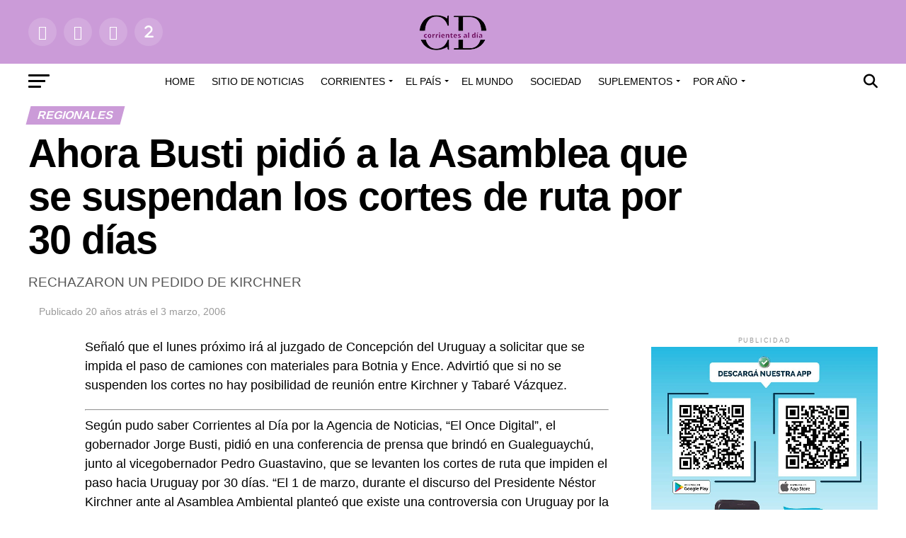

--- FILE ---
content_type: text/html; charset=UTF-8
request_url: https://archivo.corrientesaldia.info/ahora-busti-pidio-a-la-asamblea-que-se-suspendan-los-cortes-de-ruta-por-30-dias/
body_size: 43468
content:
<!DOCTYPE html><html lang="es-AR"><head><meta charset="UTF-8" ><meta name="viewport" id="viewport" content="width=device-width, initial-scale=1.0, maximum-scale=1.0, minimum-scale=1.0, user-scalable=no" /><link rel="pingback" href="https://archivo.corrientesaldia.info/xmlrpc.php" /><meta property="og:type" content="article" /><meta property="og:url" content="https://archivo.corrientesaldia.info/ahora-busti-pidio-a-la-asamblea-que-se-suspendan-los-cortes-de-ruta-por-30-dias/" /><meta property="og:title" content="Ahora Busti pidió a la Asamblea que se suspendan los cortes de ruta por 30 días" /><meta property="og:description" content="RECHAZARON UN PEDIDO DE KIRCHNER" /><meta name="twitter:card" content="summary_large_image"><meta name="twitter:url" content="https://archivo.corrientesaldia.info/ahora-busti-pidio-a-la-asamblea-que-se-suspendan-los-cortes-de-ruta-por-30-dias/"><meta name="twitter:title" content="Ahora Busti pidió a la Asamblea que se suspendan los cortes de ruta por 30 días"><meta name="twitter:description" content="RECHAZARON UN PEDIDO DE KIRCHNER"><title>Ahora Busti pidió a la Asamblea que se suspendan los cortes de ruta por 30 días &#8211; Archivo Corrientes al Día</title><meta name='robots' content='max-image-preview:large' /><link rel='dns-prefetch' href='//fonts.googleapis.com' /><link rel='dns-prefetch' href='//use.fontawesome.com' /><link rel="alternate" title="oEmbed (JSON)" type="application/json+oembed" href="https://archivo.corrientesaldia.info/wp-json/oembed/1.0/embed?url=https%3A%2F%2Farchivo.corrientesaldia.info%2Fahora-busti-pidio-a-la-asamblea-que-se-suspendan-los-cortes-de-ruta-por-30-dias%2F" /><link rel="alternate" title="oEmbed (XML)" type="text/xml+oembed" href="https://archivo.corrientesaldia.info/wp-json/oembed/1.0/embed?url=https%3A%2F%2Farchivo.corrientesaldia.info%2Fahora-busti-pidio-a-la-asamblea-que-se-suspendan-los-cortes-de-ruta-por-30-dias%2F&#038;format=xml" /><style id='wp-img-auto-sizes-contain-inline-css' type='text/css'>img:is([sizes=auto i],[sizes^="auto," i]){contain-intrinsic-size:3000px 1500px}</style><link data-optimized="1" rel='stylesheet' id='wp-block-library-css' href='https://archivo.corrientesaldia.info/wp-content/litespeed/css/48/965f3321be6bbc8436180ef3d24d8a22.css?ver=518dd' type='text/css' media='all' /><style id='classic-theme-styles-inline-css' type='text/css'>/*! This file is auto-generated */
.wp-block-button__link{color:#fff;background-color:#32373c;border-radius:9999px;box-shadow:none;text-decoration:none;padding:calc(.667em + 2px) calc(1.333em + 2px);font-size:1.125em}.wp-block-file__button{background:#32373c;color:#fff;text-decoration:none}</style><style id='global-styles-inline-css' type='text/css'>:root{--wp--preset--aspect-ratio--square:1;--wp--preset--aspect-ratio--4-3:4/3;--wp--preset--aspect-ratio--3-4:3/4;--wp--preset--aspect-ratio--3-2:3/2;--wp--preset--aspect-ratio--2-3:2/3;--wp--preset--aspect-ratio--16-9:16/9;--wp--preset--aspect-ratio--9-16:9/16;--wp--preset--color--black:#000000;--wp--preset--color--cyan-bluish-gray:#abb8c3;--wp--preset--color--white:#ffffff;--wp--preset--color--pale-pink:#f78da7;--wp--preset--color--vivid-red:#cf2e2e;--wp--preset--color--luminous-vivid-orange:#ff6900;--wp--preset--color--luminous-vivid-amber:#fcb900;--wp--preset--color--light-green-cyan:#7bdcb5;--wp--preset--color--vivid-green-cyan:#00d084;--wp--preset--color--pale-cyan-blue:#8ed1fc;--wp--preset--color--vivid-cyan-blue:#0693e3;--wp--preset--color--vivid-purple:#9b51e0;--wp--preset--gradient--vivid-cyan-blue-to-vivid-purple:linear-gradient(135deg,rgba(6,147,227,1) 0%,rgb(155,81,224) 100%);--wp--preset--gradient--light-green-cyan-to-vivid-green-cyan:linear-gradient(135deg,rgb(122,220,180) 0%,rgb(0,208,130) 100%);--wp--preset--gradient--luminous-vivid-amber-to-luminous-vivid-orange:linear-gradient(135deg,rgba(252,185,0,1) 0%,rgba(255,105,0,1) 100%);--wp--preset--gradient--luminous-vivid-orange-to-vivid-red:linear-gradient(135deg,rgba(255,105,0,1) 0%,rgb(207,46,46) 100%);--wp--preset--gradient--very-light-gray-to-cyan-bluish-gray:linear-gradient(135deg,rgb(238,238,238) 0%,rgb(169,184,195) 100%);--wp--preset--gradient--cool-to-warm-spectrum:linear-gradient(135deg,rgb(74,234,220) 0%,rgb(151,120,209) 20%,rgb(207,42,186) 40%,rgb(238,44,130) 60%,rgb(251,105,98) 80%,rgb(254,248,76) 100%);--wp--preset--gradient--blush-light-purple:linear-gradient(135deg,rgb(255,206,236) 0%,rgb(152,150,240) 100%);--wp--preset--gradient--blush-bordeaux:linear-gradient(135deg,rgb(254,205,165) 0%,rgb(254,45,45) 50%,rgb(107,0,62) 100%);--wp--preset--gradient--luminous-dusk:linear-gradient(135deg,rgb(255,203,112) 0%,rgb(199,81,192) 50%,rgb(65,88,208) 100%);--wp--preset--gradient--pale-ocean:linear-gradient(135deg,rgb(255,245,203) 0%,rgb(182,227,212) 50%,rgb(51,167,181) 100%);--wp--preset--gradient--electric-grass:linear-gradient(135deg,rgb(202,248,128) 0%,rgb(113,206,126) 100%);--wp--preset--gradient--midnight:linear-gradient(135deg,rgb(2,3,129) 0%,rgb(40,116,252) 100%);--wp--preset--font-size--small:13px;--wp--preset--font-size--medium:20px;--wp--preset--font-size--large:36px;--wp--preset--font-size--x-large:42px;--wp--preset--spacing--20:0.44rem;--wp--preset--spacing--30:0.67rem;--wp--preset--spacing--40:1rem;--wp--preset--spacing--50:1.5rem;--wp--preset--spacing--60:2.25rem;--wp--preset--spacing--70:3.38rem;--wp--preset--spacing--80:5.06rem;--wp--preset--shadow--natural:6px 6px 9px rgba(0, 0, 0, 0.2);--wp--preset--shadow--deep:12px 12px 50px rgba(0, 0, 0, 0.4);--wp--preset--shadow--sharp:6px 6px 0px rgba(0, 0, 0, 0.2);--wp--preset--shadow--outlined:6px 6px 0px -3px rgba(255, 255, 255, 1), 6px 6px rgba(0, 0, 0, 1);--wp--preset--shadow--crisp:6px 6px 0px rgba(0, 0, 0, 1)}:where(.is-layout-flex){gap:.5em}:where(.is-layout-grid){gap:.5em}body .is-layout-flex{display:flex}.is-layout-flex{flex-wrap:wrap;align-items:center}.is-layout-flex>:is(*,div){margin:0}body .is-layout-grid{display:grid}.is-layout-grid>:is(*,div){margin:0}:where(.wp-block-columns.is-layout-flex){gap:2em}:where(.wp-block-columns.is-layout-grid){gap:2em}:where(.wp-block-post-template.is-layout-flex){gap:1.25em}:where(.wp-block-post-template.is-layout-grid){gap:1.25em}.has-black-color{color:var(--wp--preset--color--black)!important}.has-cyan-bluish-gray-color{color:var(--wp--preset--color--cyan-bluish-gray)!important}.has-white-color{color:var(--wp--preset--color--white)!important}.has-pale-pink-color{color:var(--wp--preset--color--pale-pink)!important}.has-vivid-red-color{color:var(--wp--preset--color--vivid-red)!important}.has-luminous-vivid-orange-color{color:var(--wp--preset--color--luminous-vivid-orange)!important}.has-luminous-vivid-amber-color{color:var(--wp--preset--color--luminous-vivid-amber)!important}.has-light-green-cyan-color{color:var(--wp--preset--color--light-green-cyan)!important}.has-vivid-green-cyan-color{color:var(--wp--preset--color--vivid-green-cyan)!important}.has-pale-cyan-blue-color{color:var(--wp--preset--color--pale-cyan-blue)!important}.has-vivid-cyan-blue-color{color:var(--wp--preset--color--vivid-cyan-blue)!important}.has-vivid-purple-color{color:var(--wp--preset--color--vivid-purple)!important}.has-black-background-color{background-color:var(--wp--preset--color--black)!important}.has-cyan-bluish-gray-background-color{background-color:var(--wp--preset--color--cyan-bluish-gray)!important}.has-white-background-color{background-color:var(--wp--preset--color--white)!important}.has-pale-pink-background-color{background-color:var(--wp--preset--color--pale-pink)!important}.has-vivid-red-background-color{background-color:var(--wp--preset--color--vivid-red)!important}.has-luminous-vivid-orange-background-color{background-color:var(--wp--preset--color--luminous-vivid-orange)!important}.has-luminous-vivid-amber-background-color{background-color:var(--wp--preset--color--luminous-vivid-amber)!important}.has-light-green-cyan-background-color{background-color:var(--wp--preset--color--light-green-cyan)!important}.has-vivid-green-cyan-background-color{background-color:var(--wp--preset--color--vivid-green-cyan)!important}.has-pale-cyan-blue-background-color{background-color:var(--wp--preset--color--pale-cyan-blue)!important}.has-vivid-cyan-blue-background-color{background-color:var(--wp--preset--color--vivid-cyan-blue)!important}.has-vivid-purple-background-color{background-color:var(--wp--preset--color--vivid-purple)!important}.has-black-border-color{border-color:var(--wp--preset--color--black)!important}.has-cyan-bluish-gray-border-color{border-color:var(--wp--preset--color--cyan-bluish-gray)!important}.has-white-border-color{border-color:var(--wp--preset--color--white)!important}.has-pale-pink-border-color{border-color:var(--wp--preset--color--pale-pink)!important}.has-vivid-red-border-color{border-color:var(--wp--preset--color--vivid-red)!important}.has-luminous-vivid-orange-border-color{border-color:var(--wp--preset--color--luminous-vivid-orange)!important}.has-luminous-vivid-amber-border-color{border-color:var(--wp--preset--color--luminous-vivid-amber)!important}.has-light-green-cyan-border-color{border-color:var(--wp--preset--color--light-green-cyan)!important}.has-vivid-green-cyan-border-color{border-color:var(--wp--preset--color--vivid-green-cyan)!important}.has-pale-cyan-blue-border-color{border-color:var(--wp--preset--color--pale-cyan-blue)!important}.has-vivid-cyan-blue-border-color{border-color:var(--wp--preset--color--vivid-cyan-blue)!important}.has-vivid-purple-border-color{border-color:var(--wp--preset--color--vivid-purple)!important}.has-vivid-cyan-blue-to-vivid-purple-gradient-background{background:var(--wp--preset--gradient--vivid-cyan-blue-to-vivid-purple)!important}.has-light-green-cyan-to-vivid-green-cyan-gradient-background{background:var(--wp--preset--gradient--light-green-cyan-to-vivid-green-cyan)!important}.has-luminous-vivid-amber-to-luminous-vivid-orange-gradient-background{background:var(--wp--preset--gradient--luminous-vivid-amber-to-luminous-vivid-orange)!important}.has-luminous-vivid-orange-to-vivid-red-gradient-background{background:var(--wp--preset--gradient--luminous-vivid-orange-to-vivid-red)!important}.has-very-light-gray-to-cyan-bluish-gray-gradient-background{background:var(--wp--preset--gradient--very-light-gray-to-cyan-bluish-gray)!important}.has-cool-to-warm-spectrum-gradient-background{background:var(--wp--preset--gradient--cool-to-warm-spectrum)!important}.has-blush-light-purple-gradient-background{background:var(--wp--preset--gradient--blush-light-purple)!important}.has-blush-bordeaux-gradient-background{background:var(--wp--preset--gradient--blush-bordeaux)!important}.has-luminous-dusk-gradient-background{background:var(--wp--preset--gradient--luminous-dusk)!important}.has-pale-ocean-gradient-background{background:var(--wp--preset--gradient--pale-ocean)!important}.has-electric-grass-gradient-background{background:var(--wp--preset--gradient--electric-grass)!important}.has-midnight-gradient-background{background:var(--wp--preset--gradient--midnight)!important}.has-small-font-size{font-size:var(--wp--preset--font-size--small)!important}.has-medium-font-size{font-size:var(--wp--preset--font-size--medium)!important}.has-large-font-size{font-size:var(--wp--preset--font-size--large)!important}.has-x-large-font-size{font-size:var(--wp--preset--font-size--x-large)!important}:where(.wp-block-post-template.is-layout-flex){gap:1.25em}:where(.wp-block-post-template.is-layout-grid){gap:1.25em}:where(.wp-block-term-template.is-layout-flex){gap:1.25em}:where(.wp-block-term-template.is-layout-grid){gap:1.25em}:where(.wp-block-columns.is-layout-flex){gap:2em}:where(.wp-block-columns.is-layout-grid){gap:2em}:root :where(.wp-block-pullquote){font-size:1.5em;line-height:1.6}</style><link data-optimized="1" rel='stylesheet' id='mvp-custom-style-css' href='https://archivo.corrientesaldia.info/wp-content/litespeed/css/48/56bdf9f9e8fc9358ffc1d9824c95607d.css?ver=7fbb2' type='text/css' media='all' /><style id='mvp-custom-style-inline-css' type='text/css'>#mvp-wallpaper{background:url() no-repeat 50% 0}#mvp-foot-copy a{color:#7c2b7a}#mvp-content-main p a,#mvp-content-main ul a,#mvp-content-main ol a,.mvp-post-add-main p a,.mvp-post-add-main ul a,.mvp-post-add-main ol a{box-shadow:inset 0 -4px 0 #7c2b7a}#mvp-content-main p a:hover,#mvp-content-main ul a:hover,#mvp-content-main ol a:hover,.mvp-post-add-main p a:hover,.mvp-post-add-main ul a:hover,.mvp-post-add-main ol a:hover{background:#7c2b7a}a,a:visited,.post-info-name a,.woocommerce .woocommerce-breadcrumb a{color:#7c2b7a}#mvp-side-wrap a:hover{color:#7c2b7a}.mvp-fly-top:hover,.mvp-vid-box-wrap,ul.mvp-soc-mob-list li.mvp-soc-mob-com{background:#cb9bd8}nav.mvp-fly-nav-menu ul li.menu-item-has-children:after,.mvp-feat1-left-wrap span.mvp-cd-cat,.mvp-widget-feat1-top-story span.mvp-cd-cat,.mvp-widget-feat2-left-cont span.mvp-cd-cat,.mvp-widget-dark-feat span.mvp-cd-cat,.mvp-widget-dark-sub span.mvp-cd-cat,.mvp-vid-wide-text span.mvp-cd-cat,.mvp-feat2-top-text span.mvp-cd-cat,.mvp-feat3-main-story span.mvp-cd-cat,.mvp-feat3-sub-text span.mvp-cd-cat,.mvp-feat4-main-text span.mvp-cd-cat,.woocommerce-message:before,.woocommerce-info:before,.woocommerce-message:before{color:#cb9bd8}#searchform input,.mvp-authors-name{border-bottom:1px solid #cb9bd8}.mvp-fly-top:hover{border-top:1px solid #cb9bd8;border-left:1px solid #cb9bd8;border-bottom:1px solid #cb9bd8}.woocommerce .widget_price_filter .ui-slider .ui-slider-handle,.woocommerce #respond input#submit.alt,.woocommerce a.button.alt,.woocommerce button.button.alt,.woocommerce input.button.alt,.woocommerce #respond input#submit.alt:hover,.woocommerce a.button.alt:hover,.woocommerce button.button.alt:hover,.woocommerce input.button.alt:hover{background-color:#cb9bd8}.woocommerce-error,.woocommerce-info,.woocommerce-message{border-top-color:#cb9bd8}ul.mvp-feat1-list-buts li.active span.mvp-feat1-list-but,span.mvp-widget-home-title,span.mvp-post-cat,span.mvp-feat1-pop-head{background:#cb9bd8}.woocommerce span.onsale{background-color:#cb9bd8}.mvp-widget-feat2-side-more-but,.woocommerce .star-rating span:before,span.mvp-prev-next-label,.mvp-cat-date-wrap .sticky{color:#cb9bd8!important}#mvp-main-nav-top,#mvp-fly-wrap,.mvp-soc-mob-right,#mvp-main-nav-small-cont{background:#cb9bd8}#mvp-main-nav-small .mvp-fly-but-wrap span,#mvp-main-nav-small .mvp-search-but-wrap span,.mvp-nav-top-left .mvp-fly-but-wrap span,#mvp-fly-wrap .mvp-fly-but-wrap span{background:#fff}.mvp-nav-top-right .mvp-nav-search-but,span.mvp-fly-soc-head,.mvp-soc-mob-right i,#mvp-main-nav-small span.mvp-nav-search-but,#mvp-main-nav-small .mvp-nav-menu ul li a{color:#fff}#mvp-main-nav-small .mvp-nav-menu ul li.menu-item-has-children a:after{border-color:#fff #fff0 #fff0 #fff0}#mvp-nav-top-wrap span.mvp-nav-search-but:hover,#mvp-main-nav-small span.mvp-nav-search-but:hover{color:#cb9bd8}#mvp-nav-top-wrap .mvp-fly-but-wrap:hover span,#mvp-main-nav-small .mvp-fly-but-wrap:hover span,span.mvp-woo-cart-num:hover{background:#cb9bd8}#mvp-main-nav-bot-cont{background:#fff}#mvp-nav-bot-wrap .mvp-fly-but-wrap span,#mvp-nav-bot-wrap .mvp-search-but-wrap span{background:#000}#mvp-nav-bot-wrap span.mvp-nav-search-but,#mvp-nav-bot-wrap .mvp-nav-menu ul li a{color:#000}#mvp-nav-bot-wrap .mvp-nav-menu ul li.menu-item-has-children a:after{border-color:#000 #fff0 #fff0 #fff0}.mvp-nav-menu ul li:hover a{border-bottom:5px solid #cb9bd8}#mvp-nav-bot-wrap .mvp-fly-but-wrap:hover span{background:#cb9bd8}#mvp-nav-bot-wrap span.mvp-nav-search-but:hover{color:#cb9bd8}body,.mvp-feat1-feat-text p,.mvp-feat2-top-text p,.mvp-feat3-main-text p,.mvp-feat3-sub-text p,#searchform input,.mvp-author-info-text,span.mvp-post-excerpt,.mvp-nav-menu ul li ul.sub-menu li a,nav.mvp-fly-nav-menu ul li a,.mvp-ad-label,span.mvp-feat-caption,.mvp-post-tags a,.mvp-post-tags a:visited,span.mvp-author-box-name a,#mvp-author-box-text p,.mvp-post-gallery-text p,ul.mvp-soc-mob-list li span,#comments,h3#reply-title,h2.comments,#mvp-foot-copy p,span.mvp-fly-soc-head,.mvp-post-tags-header,span.mvp-prev-next-label,span.mvp-post-add-link-but,#mvp-comments-button a,#mvp-comments-button span.mvp-comment-but-text,.woocommerce ul.product_list_widget span.product-title,.woocommerce ul.product_list_widget li a,.woocommerce #reviews #comments ol.commentlist li .comment-text p.meta,.woocommerce div.product p.price,.woocommerce div.product p.price ins,.woocommerce div.product p.price del,.woocommerce ul.products li.product .price del,.woocommerce ul.products li.product .price ins,.woocommerce ul.products li.product .price,.woocommerce #respond input#submit,.woocommerce a.button,.woocommerce button.button,.woocommerce input.button,.woocommerce .widget_price_filter .price_slider_amount .button,.woocommerce span.onsale,.woocommerce-review-link,#woo-content p.woocommerce-result-count,.woocommerce div.product .woocommerce-tabs ul.tabs li a,a.mvp-inf-more-but,span.mvp-cont-read-but,span.mvp-cd-cat,span.mvp-cd-date,.mvp-feat4-main-text p,span.mvp-woo-cart-num,span.mvp-widget-home-title2,.wp-caption,#mvp-content-main p.wp-caption-text,.gallery-caption,.mvp-post-add-main p.wp-caption-text,#bbpress-forums,#bbpress-forums p,.protected-post-form input,#mvp-feat6-text p{font-family:'Helvetica',sans-serif}.mvp-blog-story-text p,span.mvp-author-page-desc,#mvp-404 p,.mvp-widget-feat1-bot-text p,.mvp-widget-feat2-left-text p,.mvp-flex-story-text p,.mvp-search-text p,#mvp-content-main p,.mvp-post-add-main p,#mvp-content-main ul li,#mvp-content-main ol li,.rwp-summary,.rwp-u-review__comment,.mvp-feat5-mid-main-text p,.mvp-feat5-small-main-text p,#mvp-content-main .wp-block-button__link,.wp-block-audio figcaption,.wp-block-video figcaption,.wp-block-embed figcaption,.wp-block-verse pre,pre.wp-block-verse{font-family:'Helvetica',sans-serif}.mvp-nav-menu ul li a,#mvp-foot-menu ul li a{font-family:'Helvetica',sans-serif}.mvp-feat1-sub-text h2,.mvp-feat1-pop-text h2,.mvp-feat1-list-text h2,.mvp-widget-feat1-top-text h2,.mvp-widget-feat1-bot-text h2,.mvp-widget-dark-feat-text h2,.mvp-widget-dark-sub-text h2,.mvp-widget-feat2-left-text h2,.mvp-widget-feat2-right-text h2,.mvp-blog-story-text h2,.mvp-flex-story-text h2,.mvp-vid-wide-more-text p,.mvp-prev-next-text p,.mvp-related-text,.mvp-post-more-text p,h2.mvp-authors-latest a,.mvp-feat2-bot-text h2,.mvp-feat3-sub-text h2,.mvp-feat3-main-text h2,.mvp-feat4-main-text h2,.mvp-feat5-text h2,.mvp-feat5-mid-main-text h2,.mvp-feat5-small-main-text h2,.mvp-feat5-mid-sub-text h2,#mvp-feat6-text h2,.alp-related-posts-wrapper .alp-related-post .post-title{font-family:'Helvetica',sans-serif}.mvp-feat2-top-text h2,.mvp-feat1-feat-text h2,h1.mvp-post-title,h1.mvp-post-title-wide,.mvp-drop-nav-title h4,#mvp-content-main blockquote p,.mvp-post-add-main blockquote p,#mvp-content-main p.has-large-font-size,#mvp-404 h1,#woo-content h1.page-title,.woocommerce div.product .product_title,.woocommerce ul.products li.product h3,.alp-related-posts .current .post-title{font-family:'Helvetica',sans-serif}span.mvp-feat1-pop-head,.mvp-feat1-pop-text:before,span.mvp-feat1-list-but,span.mvp-widget-home-title,.mvp-widget-feat2-side-more,span.mvp-post-cat,span.mvp-page-head,h1.mvp-author-top-head,.mvp-authors-name,#mvp-content-main h1,#mvp-content-main h2,#mvp-content-main h3,#mvp-content-main h4,#mvp-content-main h5,#mvp-content-main h6,.woocommerce .related h2,.woocommerce div.product .woocommerce-tabs .panel h2,.woocommerce div.product .product_title,.mvp-feat5-side-list .mvp-feat1-list-img:after{font-family:'Helvetica',sans-serif}.mvp-nav-links{display:none}@media screen and (max-width:479px){.single #mvp-content-body-top{max-height:400px}.single .mvp-cont-read-but-wrap{display:inline}}.alp-advert{display:none}.alp-related-posts-wrapper .alp-related-posts .current{margin:0 0 10px}</style><link data-optimized="1" rel='stylesheet' id='mvp-reset-css' href='https://archivo.corrientesaldia.info/wp-content/litespeed/css/48/7807b6e7b532ff5d3f3cbaff5db7700c.css?ver=612fb' type='text/css' media='all' /><link data-optimized="1" rel='stylesheet' id='fontawesome-css' href='https://archivo.corrientesaldia.info/wp-content/litespeed/css/48/15c3f8644e8e7f67b291e303c522efe9.css?ver=025ff' type='text/css' media='all' /><link data-optimized="1" rel='stylesheet' id='mvp-fonts-css' href='https://archivo.corrientesaldia.info/wp-content/litespeed/css/48/68fe7fab68bf05d66e6e5a5e27043820.css?ver=43820' type='text/css' media='all' /><link data-optimized="1" rel='stylesheet' id='mvp-media-queries-css' href='https://archivo.corrientesaldia.info/wp-content/litespeed/css/48/d0e17b4d84e9735fca835abd704f8598.css?ver=944d5' type='text/css' media='all' /><link data-optimized="1" rel='stylesheet' id='lastudio-kit-base-css' href='https://archivo.corrientesaldia.info/wp-content/litespeed/css/48/822482f779c2e53bf4d83ffe6c21e638.css?ver=bfd86' type='text/css' media='all' /><link data-optimized="1" rel='stylesheet' id='ayecode-ui-css' href='https://archivo.corrientesaldia.info/wp-content/litespeed/css/48/8bec188902958129c87ce20f7c9d8a43.css?ver=33223' type='text/css' media='all' /><style id='ayecode-ui-inline-css' type='text/css'>body.modal-open #wpadminbar{z-index:999}.embed-responsive-16by9 .fluid-width-video-wrapper{padding:0!important;position:initial}</style><link data-optimized="1" rel='stylesheet' id='jquery-lazyloadxt-spinner-css-css' href='https://archivo.corrientesaldia.info/wp-content/litespeed/css/48/9182b3ae6d53946645c9ec98fa81b57e.css?ver=fa577' type='text/css' media='all' /><link data-optimized="1" rel='stylesheet' id='a3a3_lazy_load-css' href='https://archivo.corrientesaldia.info/wp-content/litespeed/css/48/44f420d66115376ec280e497ff48d326.css?ver=a78fd' type='text/css' media='all' /><link data-optimized="1" rel='stylesheet' id='font-awesome-css' href='https://archivo.corrientesaldia.info/wp-content/litespeed/css/48/820bc733cbbc557c90f5c6c808132b68.css?ver=32b68' type='text/css' media='all' /> <script type="text/javascript" src="https://archivo.corrientesaldia.info/wp-includes/js/jquery/jquery.min.js?ver=3.7.1" id="jquery-core-js"></script> <script type="text/javascript" id="jquery-core-js-after" src="[data-uri]" defer></script> <script data-optimized="1" type="text/javascript" src="https://archivo.corrientesaldia.info/wp-content/litespeed/js/48/caa0a783a8752c52ecf5454002a296ea.js?ver=2b981" id="jquery-migrate-js" defer data-deferred="1"></script> <script type="text/javascript" id="jquery-js-after" src="[data-uri]" defer></script> <script data-optimized="1" type="text/javascript" src="https://archivo.corrientesaldia.info/wp-content/litespeed/js/48/77e8a9a150930181ef8847cc940ac4f0.js?ver=6b94b" id="bootstrap-js-bundle-js" defer data-deferred="1"></script> <script type="text/javascript" id="bootstrap-js-bundle-js-after" src="[data-uri]" defer></script> <link rel="https://api.w.org/" href="https://archivo.corrientesaldia.info/wp-json/" /><link rel="alternate" title="JSON" type="application/json" href="https://archivo.corrientesaldia.info/wp-json/wp/v2/posts/5876" /><meta name="generator" content="WordPress 6.9" /><link rel="canonical" href="https://archivo.corrientesaldia.info/ahora-busti-pidio-a-la-asamblea-que-se-suspendan-los-cortes-de-ruta-por-30-dias/" /><link rel='shortlink' href='https://archivo.corrientesaldia.info/?p=5876' /> <script src="https://www.googletagmanager.com/gtag/js?id=G-CXLR479PM8" defer data-deferred="1"></script> <script src="[data-uri]" defer></script> <meta name="generator" content="Elementor 3.34.2; features: additional_custom_breakpoints; settings: css_print_method-internal, google_font-enabled, font_display-optional"><style>.e-con.e-parent:nth-of-type(n+4):not(.e-lazyloaded):not(.e-no-lazyload),.e-con.e-parent:nth-of-type(n+4):not(.e-lazyloaded):not(.e-no-lazyload) *{background-image:none!important}@media screen and (max-height:1024px){.e-con.e-parent:nth-of-type(n+3):not(.e-lazyloaded):not(.e-no-lazyload),.e-con.e-parent:nth-of-type(n+3):not(.e-lazyloaded):not(.e-no-lazyload) *{background-image:none!important}}@media screen and (max-height:640px){.e-con.e-parent:nth-of-type(n+2):not(.e-lazyloaded):not(.e-no-lazyload),.e-con.e-parent:nth-of-type(n+2):not(.e-lazyloaded):not(.e-no-lazyload) *{background-image:none!important}}</style><link rel="icon" href="https://archivo.corrientesaldia.info/wp-content/uploads/sites/48/2023/08/cropped-logo_grande-32x32.png" sizes="32x32" /><link rel="icon" href="https://archivo.corrientesaldia.info/wp-content/uploads/sites/48/2023/08/cropped-logo_grande-192x192.png" sizes="192x192" /><link rel="apple-touch-icon" href="https://archivo.corrientesaldia.info/wp-content/uploads/sites/48/2023/08/cropped-logo_grande-180x180.png" /><meta name="msapplication-TileImage" content="https://archivo.corrientesaldia.info/wp-content/uploads/sites/48/2023/08/cropped-logo_grande-270x270.png" /><meta name="generator" content="WP Super Duper v1.2.30" data-sd-source="geodirectory" /><meta name="generator" content="WP Font Awesome Settings v1.1.10" data-ac-source="geodirectory" /><style type="text/css" id="wp-custom-css">.mvp-author-info-thumb{display:none!important}.author-name{display:none!important}.mvp-author-info-name{display:none!important}.mvp-cd-date{display:none!important}.mvp-to-top,.mvp-fly-top{visibility:collapse}</style></head><body class="wp-singular post-template-default single single-post postid-5876 single-format-standard wp-embed-responsive wp-theme-zox-news ltr aui_bs5 elementor-default elementor-kit-298025 lakit-nojs gd-map-auto"><div id="mvp-fly-wrap"><div id="mvp-fly-menu-top" class="left relative"><div class="mvp-fly-top-out left relative"><div class="mvp-fly-top-in"><div id="mvp-fly-logo" class="left relative">
<a href="https://archivo.corrientesaldia.info/"><img src="https://corrientesaldia.info/wp-content/uploads/sites/47/2023/08/logo_corrrientes_60.png" alt="Archivo Corrientes al Día" data-rjs="2" /></a></div></div><div class="mvp-fly-but-wrap mvp-fly-but-menu mvp-fly-but-click">
<span></span>
<span></span>
<span></span>
<span></span></div></div></div><div id="mvp-fly-menu-wrap"><nav class="mvp-fly-nav-menu left relative"><div class="menu-menu_principal-container"><ul id="menu-menu_principal" class="menu"><li id="menu-item-297728" class="menu-item menu-item-type-post_type menu-item-object-page menu-item-home menu-item-297728"><a href="https://archivo.corrientesaldia.info/">Home</a></li><li id="menu-item-297809" class="menu-item menu-item-type-custom menu-item-object-custom menu-item-297809"><a href="https://corrientesaldia.info">Sitio de noticias</a></li><li id="menu-item-297729" class="menu-item menu-item-type-taxonomy menu-item-object-category current-post-ancestor menu-item-has-children menu-item-297729"><a href="https://archivo.corrientesaldia.info/category/corrientes/">Corrientes</a><ul class="sub-menu"><li id="menu-item-297730" class="menu-item menu-item-type-taxonomy menu-item-object-category menu-item-297730"><a href="https://archivo.corrientesaldia.info/category/corrientes/economia/">Economía</a></li><li id="menu-item-297731" class="menu-item menu-item-type-taxonomy menu-item-object-category menu-item-297731"><a href="https://archivo.corrientesaldia.info/category/corrientes/educacion/">Educación</a></li><li id="menu-item-297732" class="menu-item menu-item-type-taxonomy menu-item-object-category menu-item-297732"><a href="https://archivo.corrientesaldia.info/category/corrientes/empresas/">Empresas</a></li><li id="menu-item-297733" class="menu-item menu-item-type-taxonomy menu-item-object-category menu-item-297733"><a href="https://archivo.corrientesaldia.info/category/corrientes/gremiales/">Gremiales</a></li><li id="menu-item-297734" class="menu-item menu-item-type-taxonomy menu-item-object-category menu-item-297734"><a href="https://archivo.corrientesaldia.info/category/corrientes/municipales/">Municipales</a></li><li id="menu-item-297735" class="menu-item menu-item-type-taxonomy menu-item-object-category menu-item-297735"><a href="https://archivo.corrientesaldia.info/category/corrientes/politica/">Política</a></li><li id="menu-item-297736" class="menu-item menu-item-type-taxonomy menu-item-object-category current-post-ancestor current-menu-parent current-post-parent menu-item-297736"><a href="https://archivo.corrientesaldia.info/category/corrientes/regionales/">Regionales</a></li><li id="menu-item-297737" class="menu-item menu-item-type-taxonomy menu-item-object-category menu-item-297737"><a href="https://archivo.corrientesaldia.info/category/corrientes/rural/">Rural</a></li><li id="menu-item-297738" class="menu-item menu-item-type-taxonomy menu-item-object-category menu-item-297738"><a href="https://archivo.corrientesaldia.info/category/corrientes/salud/">Salud</a></li></ul></li><li id="menu-item-297740" class="menu-item menu-item-type-taxonomy menu-item-object-category menu-item-has-children menu-item-297740"><a href="https://archivo.corrientesaldia.info/category/el-pais/">El País</a><ul class="sub-menu"><li id="menu-item-297741" class="menu-item menu-item-type-taxonomy menu-item-object-category menu-item-297741"><a href="https://archivo.corrientesaldia.info/category/el-pais/nacionales/">Nacionales</a></li></ul></li><li id="menu-item-297739" class="menu-item menu-item-type-taxonomy menu-item-object-category menu-item-297739"><a href="https://archivo.corrientesaldia.info/category/el-mundo/">El Mundo</a></li><li id="menu-item-297743" class="menu-item menu-item-type-taxonomy menu-item-object-category menu-item-297743"><a href="https://archivo.corrientesaldia.info/category/sociedad/">Sociedad</a></li><li id="menu-item-297744" class="menu-item menu-item-type-taxonomy menu-item-object-category menu-item-has-children menu-item-297744"><a href="https://archivo.corrientesaldia.info/category/suplementos/">Suplementos</a><ul class="sub-menu"><li id="menu-item-297745" class="menu-item menu-item-type-taxonomy menu-item-object-category menu-item-297745"><a href="https://archivo.corrientesaldia.info/category/suplementos/ambiente/">Ambiente</a></li><li id="menu-item-297746" class="menu-item menu-item-type-taxonomy menu-item-object-category menu-item-297746"><a href="https://archivo.corrientesaldia.info/category/suplementos/carnavales/">Carnavales</a></li><li id="menu-item-297747" class="menu-item menu-item-type-taxonomy menu-item-object-category menu-item-297747"><a href="https://archivo.corrientesaldia.info/category/suplementos/cuatro-ruedas/">Cuatro Ruedas</a></li><li id="menu-item-297748" class="menu-item menu-item-type-taxonomy menu-item-object-category menu-item-297748"><a href="https://archivo.corrientesaldia.info/category/suplementos/cultura/">Cultura</a></li><li id="menu-item-297749" class="menu-item menu-item-type-taxonomy menu-item-object-category menu-item-297749"><a href="https://archivo.corrientesaldia.info/category/suplementos/de-mi-tierra/">De mi Tierra</a></li><li id="menu-item-297750" class="menu-item menu-item-type-taxonomy menu-item-object-category menu-item-297750"><a href="https://archivo.corrientesaldia.info/category/suplementos/deportes/">Deportes</a></li><li id="menu-item-297751" class="menu-item menu-item-type-taxonomy menu-item-object-category menu-item-297751"><a href="https://archivo.corrientesaldia.info/category/suplementos/espectaculos/">Espectáculos</a></li><li id="menu-item-297752" class="menu-item menu-item-type-taxonomy menu-item-object-category menu-item-297752"><a href="https://archivo.corrientesaldia.info/category/suplementos/mundo-zoo/">Mundo Zoo</a></li><li id="menu-item-297753" class="menu-item menu-item-type-taxonomy menu-item-object-category menu-item-297753"><a href="https://archivo.corrientesaldia.info/category/turismo/">Turismo</a></li><li id="menu-item-297754" class="menu-item menu-item-type-taxonomy menu-item-object-category menu-item-297754"><a href="https://archivo.corrientesaldia.info/category/variedades/">Variedades</a></li><li id="menu-item-297755" class="menu-item menu-item-type-taxonomy menu-item-object-category menu-item-297755"><a href="https://archivo.corrientesaldia.info/category/variedades/agenda-cultural/">Agenda Cultural</a></li><li id="menu-item-297756" class="menu-item menu-item-type-taxonomy menu-item-object-category menu-item-297756"><a href="https://archivo.corrientesaldia.info/category/variedades/capacitacion-2/">Capacitación</a></li><li id="menu-item-297757" class="menu-item menu-item-type-taxonomy menu-item-object-category menu-item-297757"><a href="https://archivo.corrientesaldia.info/category/variedades/cine-video/">Cine y video</a></li><li id="menu-item-297758" class="menu-item menu-item-type-taxonomy menu-item-object-category menu-item-297758"><a href="https://archivo.corrientesaldia.info/category/variedades/datos-utiles/">Datos Útiles</a></li><li id="menu-item-297759" class="menu-item menu-item-type-taxonomy menu-item-object-category menu-item-297759"><a href="https://archivo.corrientesaldia.info/category/variedades/humor/">Humor</a></li><li id="menu-item-297760" class="menu-item menu-item-type-taxonomy menu-item-object-category menu-item-297760"><a href="https://archivo.corrientesaldia.info/category/variedades/opinion/">Opinión</a></li><li id="menu-item-297761" class="menu-item menu-item-type-taxonomy menu-item-object-category menu-item-297761"><a href="https://archivo.corrientesaldia.info/category/variedades/para-ver/">Para ver</a></li><li id="menu-item-297762" class="menu-item menu-item-type-taxonomy menu-item-object-category menu-item-297762"><a href="https://archivo.corrientesaldia.info/category/variedades/signos-literarios/">Signos Literarios</a></li><li id="menu-item-297763" class="menu-item menu-item-type-taxonomy menu-item-object-category menu-item-297763"><a href="https://archivo.corrientesaldia.info/category/variedades/verano-hd/">Verano HD</a></li><li id="menu-item-297764" class="menu-item menu-item-type-taxonomy menu-item-object-category menu-item-297764"><a href="https://archivo.corrientesaldia.info/category/variedades/zona-gourmet/">Zona Gourmet</a></li></ul></li><li id="menu-item-297766" class="menu-item menu-item-type-custom menu-item-object-custom menu-item-has-children menu-item-297766"><a href="#">Por año</a><ul class="sub-menu"><li id="menu-item-297783" class="menu-item menu-item-type-custom menu-item-object-custom menu-item-has-children menu-item-297783"><a href="#">2004-2010</a><ul class="sub-menu"><li id="menu-item-297781" class="menu-item menu-item-type-custom menu-item-object-custom menu-item-297781"><a href="https://corrientes.mediostresbarbas.com.ar/tag/2004/">2004</a></li><li id="menu-item-297780" class="menu-item menu-item-type-custom menu-item-object-custom menu-item-297780"><a href="https://corrientes.mediostresbarbas.com.ar/tag/2005/">2005</a></li><li id="menu-item-297779" class="menu-item menu-item-type-custom menu-item-object-custom menu-item-297779"><a href="https://corrientes.mediostresbarbas.com.ar/tag/2006/">2006</a></li><li id="menu-item-297778" class="menu-item menu-item-type-custom menu-item-object-custom menu-item-297778"><a href="https://corrientes.mediostresbarbas.com.ar/tag/2007/">2007</a></li><li id="menu-item-297777" class="menu-item menu-item-type-custom menu-item-object-custom menu-item-297777"><a href="https://corrientes.mediostresbarbas.com.ar/tag/2008/">2008</a></li><li id="menu-item-297776" class="menu-item menu-item-type-custom menu-item-object-custom menu-item-297776"><a href="https://corrientes.mediostresbarbas.com.ar/tag/2009/">2009</a></li><li id="menu-item-297775" class="menu-item menu-item-type-custom menu-item-object-custom menu-item-297775"><a href="https://corrientes.mediostresbarbas.com.ar/tag/2010/">2010</a></li></ul></li><li id="menu-item-297784" class="menu-item menu-item-type-custom menu-item-object-custom menu-item-has-children menu-item-297784"><a href="#">2011-2020</a><ul class="sub-menu"><li id="menu-item-297774" class="menu-item menu-item-type-custom menu-item-object-custom menu-item-297774"><a href="https://corrientes.mediostresbarbas.com.ar/tag/2011/">2011</a></li><li id="menu-item-297773" class="menu-item menu-item-type-custom menu-item-object-custom menu-item-297773"><a href="https://corrientes.mediostresbarbas.com.ar/tag/2012/">2012</a></li><li id="menu-item-297772" class="menu-item menu-item-type-custom menu-item-object-custom menu-item-297772"><a href="https://corrientes.mediostresbarbas.com.ar/tag/2013/">2013</a></li><li id="menu-item-297771" class="menu-item menu-item-type-custom menu-item-object-custom menu-item-297771"><a href="https://corrientes.mediostresbarbas.com.ar/tag/2014/">2014</a></li><li id="menu-item-297770" class="menu-item menu-item-type-custom menu-item-object-custom menu-item-297770"><a href="https://corrientes.mediostresbarbas.com.ar/tag/2015/">2015</a></li><li id="menu-item-297782" class="menu-item menu-item-type-custom menu-item-object-custom menu-item-297782"><a href="https://corrientes.mediostresbarbas.com.ar/tag/2016/">2016</a></li><li id="menu-item-297769" class="menu-item menu-item-type-custom menu-item-object-custom menu-item-297769"><a href="https://corrientes.mediostresbarbas.com.ar/tag/2017/">2017</a></li><li id="menu-item-297768" class="menu-item menu-item-type-custom menu-item-object-custom menu-item-297768"><a href="https://corrientes.mediostresbarbas.com.ar/tag/2018/">2018</a></li><li id="menu-item-297767" class="menu-item menu-item-type-custom menu-item-object-custom menu-item-297767"><a href="https://corrientes.mediostresbarbas.com.ar/tag/2019/">2019</a></li><li id="menu-item-297765" class="menu-item menu-item-type-custom menu-item-object-custom menu-item-297765"><a href="https://corrientes.mediostresbarbas.com.ar/tag/2020/">2020</a></li></ul></li></ul></li></ul></div></nav></div><div id="mvp-fly-soc-wrap">
<span class="mvp-fly-soc-head">Seguinos</span><ul class="mvp-fly-soc-list left relative"><li><a href="https://www.facebook.com/InformateConCorrientesAlDia" target="_blank" class="fa fa-facebook fa-2"></a></li><li><a href="https://twitter.com/corrientesaldia" target="_blank" class="fa fa-twitter fa-2"></a></li><li><a href="https://www.instagram.com/corrientesaldia/" target="_blank" class="fa fa-instagram fa-2"></a></li><li><a href="https://www.youtube.com/@corrientesaldiavideo" target="_blank" class="fa fa-youtube-play fa-2"></a></li></ul></div></div><div id="mvp-site" class="left relative"><div id="mvp-search-wrap"><div id="mvp-search-box"><form method="get" id="searchform" action="https://archivo.corrientesaldia.info/">
<input type="text" name="s" id="s" value="Buscar" onfocus='if (this.value == "Buscar") { this.value = ""; }' onblur='if (this.value == "") { this.value = "Buscar"; }' />
<input type="hidden" id="searchsubmit" value="Buscar" /></form></div><div class="mvp-search-but-wrap mvp-search-click">
<span></span>
<span></span></div></div><div id="mvp-site-wall" class="left relative"><div id="mvp-site-main" class="left relative"><header id="mvp-main-head-wrap" class="left relative"><nav id="mvp-main-nav-wrap" class="left relative"><div id="mvp-main-nav-top" class="left relative"><div class="mvp-main-box"><div id="mvp-nav-top-wrap" class="left relative"><div class="mvp-nav-top-right-out left relative"><div class="mvp-nav-top-right-in"><div class="mvp-nav-top-cont left relative"><div class="mvp-nav-top-left-out relative"><div class="mvp-nav-top-left"><div class="mvp-nav-soc-wrap">
<a href="https://www.facebook.com/InformateConCorrientesAlDia" target="_blank"><span class="mvp-nav-soc-but fa fa-facebook fa-2"></span></a>
<a href="https://twitter.com/corrientesaldia" target="_blank"><span class="mvp-nav-soc-but fa fa-twitter fa-2"></span></a>
<a href="https://www.instagram.com/corrientesaldia/" target="_blank"><span class="mvp-nav-soc-but fa fa-instagram fa-2"></span></a>
<a href="https://www.youtube.com/@corrientesaldiavideo" target="_blank"><span class="mvp-nav-soc-but fa fa-youtube-play fa-2"></span></a></div><div class="mvp-fly-but-wrap mvp-fly-but-click left relative">
<span></span>
<span></span>
<span></span>
<span></span></div></div><div class="mvp-nav-top-left-in"><div class="mvp-nav-top-mid left relative" itemscope itemtype="http://schema.org/Organization">
<a class="mvp-nav-logo-reg" itemprop="url" href="https://archivo.corrientesaldia.info/"><img itemprop="logo" src="https://corrientesaldia.info/wp-content/uploads/sites/47/2023/08/logo_corrrientes_60.png" alt="Archivo Corrientes al Día" data-rjs="2" /></a>
<a class="mvp-nav-logo-small" href="https://archivo.corrientesaldia.info/"><img src="https://corrientesaldia.info/wp-content/uploads/sites/47/2023/08/logo_corrrientes_60.png" alt="Archivo Corrientes al Día" data-rjs="2" /></a><h2 class="mvp-logo-title">Archivo Corrientes al Día</h2><div class="mvp-drop-nav-title left"><h4>Ahora Busti pidió a la Asamblea que se suspendan los cortes de ruta por 30 días</h4></div></div></div></div></div></div><div class="mvp-nav-top-right">
<span class="mvp-nav-search-but fa fa-search fa-2 mvp-search-click"></span></div></div></div></div></div><div id="mvp-main-nav-bot" class="left relative"><div id="mvp-main-nav-bot-cont" class="left"><div class="mvp-main-box"><div id="mvp-nav-bot-wrap" class="left"><div class="mvp-nav-bot-right-out left"><div class="mvp-nav-bot-right-in"><div class="mvp-nav-bot-cont left"><div class="mvp-nav-bot-left-out"><div class="mvp-nav-bot-left left relative"><div class="mvp-fly-but-wrap mvp-fly-but-click left relative">
<span></span>
<span></span>
<span></span>
<span></span></div></div><div class="mvp-nav-bot-left-in"><div class="mvp-nav-menu left"><div class="menu-menu_principal-container"><ul id="menu-menu_principal-1" class="menu"><li class="menu-item menu-item-type-post_type menu-item-object-page menu-item-home menu-item-297728"><a href="https://archivo.corrientesaldia.info/">Home</a></li><li class="menu-item menu-item-type-custom menu-item-object-custom menu-item-297809"><a href="https://corrientesaldia.info">Sitio de noticias</a></li><li class="menu-item menu-item-type-taxonomy menu-item-object-category current-post-ancestor menu-item-has-children menu-item-297729"><a href="https://archivo.corrientesaldia.info/category/corrientes/">Corrientes</a><ul class="sub-menu"><li class="menu-item menu-item-type-taxonomy menu-item-object-category menu-item-297730"><a href="https://archivo.corrientesaldia.info/category/corrientes/economia/">Economía</a></li><li class="menu-item menu-item-type-taxonomy menu-item-object-category menu-item-297731"><a href="https://archivo.corrientesaldia.info/category/corrientes/educacion/">Educación</a></li><li class="menu-item menu-item-type-taxonomy menu-item-object-category menu-item-297732"><a href="https://archivo.corrientesaldia.info/category/corrientes/empresas/">Empresas</a></li><li class="menu-item menu-item-type-taxonomy menu-item-object-category menu-item-297733"><a href="https://archivo.corrientesaldia.info/category/corrientes/gremiales/">Gremiales</a></li><li class="menu-item menu-item-type-taxonomy menu-item-object-category menu-item-297734"><a href="https://archivo.corrientesaldia.info/category/corrientes/municipales/">Municipales</a></li><li class="menu-item menu-item-type-taxonomy menu-item-object-category menu-item-297735"><a href="https://archivo.corrientesaldia.info/category/corrientes/politica/">Política</a></li><li class="menu-item menu-item-type-taxonomy menu-item-object-category current-post-ancestor current-menu-parent current-post-parent menu-item-297736"><a href="https://archivo.corrientesaldia.info/category/corrientes/regionales/">Regionales</a></li><li class="menu-item menu-item-type-taxonomy menu-item-object-category menu-item-297737"><a href="https://archivo.corrientesaldia.info/category/corrientes/rural/">Rural</a></li><li class="menu-item menu-item-type-taxonomy menu-item-object-category menu-item-297738"><a href="https://archivo.corrientesaldia.info/category/corrientes/salud/">Salud</a></li></ul></li><li class="menu-item menu-item-type-taxonomy menu-item-object-category menu-item-has-children menu-item-297740"><a href="https://archivo.corrientesaldia.info/category/el-pais/">El País</a><ul class="sub-menu"><li class="menu-item menu-item-type-taxonomy menu-item-object-category menu-item-297741"><a href="https://archivo.corrientesaldia.info/category/el-pais/nacionales/">Nacionales</a></li></ul></li><li class="menu-item menu-item-type-taxonomy menu-item-object-category menu-item-297739"><a href="https://archivo.corrientesaldia.info/category/el-mundo/">El Mundo</a></li><li class="menu-item menu-item-type-taxonomy menu-item-object-category menu-item-297743"><a href="https://archivo.corrientesaldia.info/category/sociedad/">Sociedad</a></li><li class="menu-item menu-item-type-taxonomy menu-item-object-category menu-item-has-children menu-item-297744"><a href="https://archivo.corrientesaldia.info/category/suplementos/">Suplementos</a><ul class="sub-menu"><li class="menu-item menu-item-type-taxonomy menu-item-object-category menu-item-297745"><a href="https://archivo.corrientesaldia.info/category/suplementos/ambiente/">Ambiente</a></li><li class="menu-item menu-item-type-taxonomy menu-item-object-category menu-item-297746"><a href="https://archivo.corrientesaldia.info/category/suplementos/carnavales/">Carnavales</a></li><li class="menu-item menu-item-type-taxonomy menu-item-object-category menu-item-297747"><a href="https://archivo.corrientesaldia.info/category/suplementos/cuatro-ruedas/">Cuatro Ruedas</a></li><li class="menu-item menu-item-type-taxonomy menu-item-object-category menu-item-297748"><a href="https://archivo.corrientesaldia.info/category/suplementos/cultura/">Cultura</a></li><li class="menu-item menu-item-type-taxonomy menu-item-object-category menu-item-297749"><a href="https://archivo.corrientesaldia.info/category/suplementos/de-mi-tierra/">De mi Tierra</a></li><li class="menu-item menu-item-type-taxonomy menu-item-object-category menu-item-297750"><a href="https://archivo.corrientesaldia.info/category/suplementos/deportes/">Deportes</a></li><li class="menu-item menu-item-type-taxonomy menu-item-object-category menu-item-297751"><a href="https://archivo.corrientesaldia.info/category/suplementos/espectaculos/">Espectáculos</a></li><li class="menu-item menu-item-type-taxonomy menu-item-object-category menu-item-297752"><a href="https://archivo.corrientesaldia.info/category/suplementos/mundo-zoo/">Mundo Zoo</a></li><li class="menu-item menu-item-type-taxonomy menu-item-object-category menu-item-297753"><a href="https://archivo.corrientesaldia.info/category/turismo/">Turismo</a></li><li class="menu-item menu-item-type-taxonomy menu-item-object-category menu-item-297754"><a href="https://archivo.corrientesaldia.info/category/variedades/">Variedades</a></li><li class="menu-item menu-item-type-taxonomy menu-item-object-category menu-item-297755"><a href="https://archivo.corrientesaldia.info/category/variedades/agenda-cultural/">Agenda Cultural</a></li><li class="menu-item menu-item-type-taxonomy menu-item-object-category menu-item-297756"><a href="https://archivo.corrientesaldia.info/category/variedades/capacitacion-2/">Capacitación</a></li><li class="menu-item menu-item-type-taxonomy menu-item-object-category menu-item-297757"><a href="https://archivo.corrientesaldia.info/category/variedades/cine-video/">Cine y video</a></li><li class="menu-item menu-item-type-taxonomy menu-item-object-category menu-item-297758"><a href="https://archivo.corrientesaldia.info/category/variedades/datos-utiles/">Datos Útiles</a></li><li class="menu-item menu-item-type-taxonomy menu-item-object-category menu-item-297759"><a href="https://archivo.corrientesaldia.info/category/variedades/humor/">Humor</a></li><li class="menu-item menu-item-type-taxonomy menu-item-object-category menu-item-297760"><a href="https://archivo.corrientesaldia.info/category/variedades/opinion/">Opinión</a></li><li class="menu-item menu-item-type-taxonomy menu-item-object-category menu-item-297761"><a href="https://archivo.corrientesaldia.info/category/variedades/para-ver/">Para ver</a></li><li class="menu-item menu-item-type-taxonomy menu-item-object-category menu-item-297762"><a href="https://archivo.corrientesaldia.info/category/variedades/signos-literarios/">Signos Literarios</a></li><li class="menu-item menu-item-type-taxonomy menu-item-object-category menu-item-297763"><a href="https://archivo.corrientesaldia.info/category/variedades/verano-hd/">Verano HD</a></li><li class="menu-item menu-item-type-taxonomy menu-item-object-category menu-item-297764"><a href="https://archivo.corrientesaldia.info/category/variedades/zona-gourmet/">Zona Gourmet</a></li></ul></li><li class="menu-item menu-item-type-custom menu-item-object-custom menu-item-has-children menu-item-297766"><a href="#">Por año</a><ul class="sub-menu"><li class="menu-item menu-item-type-custom menu-item-object-custom menu-item-has-children menu-item-297783"><a href="#">2004-2010</a><ul class="sub-menu"><li class="menu-item menu-item-type-custom menu-item-object-custom menu-item-297781"><a href="https://corrientes.mediostresbarbas.com.ar/tag/2004/">2004</a></li><li class="menu-item menu-item-type-custom menu-item-object-custom menu-item-297780"><a href="https://corrientes.mediostresbarbas.com.ar/tag/2005/">2005</a></li><li class="menu-item menu-item-type-custom menu-item-object-custom menu-item-297779"><a href="https://corrientes.mediostresbarbas.com.ar/tag/2006/">2006</a></li><li class="menu-item menu-item-type-custom menu-item-object-custom menu-item-297778"><a href="https://corrientes.mediostresbarbas.com.ar/tag/2007/">2007</a></li><li class="menu-item menu-item-type-custom menu-item-object-custom menu-item-297777"><a href="https://corrientes.mediostresbarbas.com.ar/tag/2008/">2008</a></li><li class="menu-item menu-item-type-custom menu-item-object-custom menu-item-297776"><a href="https://corrientes.mediostresbarbas.com.ar/tag/2009/">2009</a></li><li class="menu-item menu-item-type-custom menu-item-object-custom menu-item-297775"><a href="https://corrientes.mediostresbarbas.com.ar/tag/2010/">2010</a></li></ul></li><li class="menu-item menu-item-type-custom menu-item-object-custom menu-item-has-children menu-item-297784"><a href="#">2011-2020</a><ul class="sub-menu"><li class="menu-item menu-item-type-custom menu-item-object-custom menu-item-297774"><a href="https://corrientes.mediostresbarbas.com.ar/tag/2011/">2011</a></li><li class="menu-item menu-item-type-custom menu-item-object-custom menu-item-297773"><a href="https://corrientes.mediostresbarbas.com.ar/tag/2012/">2012</a></li><li class="menu-item menu-item-type-custom menu-item-object-custom menu-item-297772"><a href="https://corrientes.mediostresbarbas.com.ar/tag/2013/">2013</a></li><li class="menu-item menu-item-type-custom menu-item-object-custom menu-item-297771"><a href="https://corrientes.mediostresbarbas.com.ar/tag/2014/">2014</a></li><li class="menu-item menu-item-type-custom menu-item-object-custom menu-item-297770"><a href="https://corrientes.mediostresbarbas.com.ar/tag/2015/">2015</a></li><li class="menu-item menu-item-type-custom menu-item-object-custom menu-item-297782"><a href="https://corrientes.mediostresbarbas.com.ar/tag/2016/">2016</a></li><li class="menu-item menu-item-type-custom menu-item-object-custom menu-item-297769"><a href="https://corrientes.mediostresbarbas.com.ar/tag/2017/">2017</a></li><li class="menu-item menu-item-type-custom menu-item-object-custom menu-item-297768"><a href="https://corrientes.mediostresbarbas.com.ar/tag/2018/">2018</a></li><li class="menu-item menu-item-type-custom menu-item-object-custom menu-item-297767"><a href="https://corrientes.mediostresbarbas.com.ar/tag/2019/">2019</a></li><li class="menu-item menu-item-type-custom menu-item-object-custom menu-item-297765"><a href="https://corrientes.mediostresbarbas.com.ar/tag/2020/">2020</a></li></ul></li></ul></li></ul></div></div></div></div></div></div><div class="mvp-nav-bot-right left relative">
<span class="mvp-nav-search-but fa fa-search fa-2 mvp-search-click"></span></div></div></div></div></div></div></nav></header><div id="mvp-main-body-wrap" class="left relative"><article id="mvp-article-wrap" itemscope itemtype="http://schema.org/NewsArticle"><meta itemscope itemprop="mainEntityOfPage"  itemType="https://schema.org/WebPage" itemid="https://archivo.corrientesaldia.info/ahora-busti-pidio-a-la-asamblea-que-se-suspendan-los-cortes-de-ruta-por-30-dias/"/><div id="mvp-article-cont" class="left relative"><div class="mvp-main-box"><div id="mvp-post-main" class="left relative"><header id="mvp-post-head" class="left relative"><h3 class="mvp-post-cat left relative"><a class="mvp-post-cat-link" href="https://archivo.corrientesaldia.info/category/corrientes/regionales/"><span class="mvp-post-cat left">Regionales</span></a></h3><h1 class="mvp-post-title left entry-title" itemprop="headline">Ahora Busti pidió a la Asamblea que se suspendan los cortes de ruta por 30 días</h1>
<span class="mvp-post-excerpt left"><p>RECHAZARON UN PEDIDO DE KIRCHNER</p>
</span><div class="mvp-author-info-wrap left relative"><div class="mvp-author-info-thumb left relative">
<img alt='' src="//archivo.corrientesaldia.info/wp-content/plugins/a3-lazy-load/assets/images/lazy_placeholder.gif" data-lazy-type="image" data-src='https://archivo.corrientesaldia.info/wp-content/litespeed/avatar/48/07f0ba1a1354a809e63c268b1aa86eeb.jpg?ver=1768976407' srcset="" data-srcset='https://archivo.corrientesaldia.info/wp-content/litespeed/avatar/48/51f831261af0ef52437ee0f83eb197dc.jpg?ver=1768976407 2x' class='lazy lazy-hidden avatar avatar-46 photo' height='46' width='46' decoding='async'/><noscript><img alt='' src='https://archivo.corrientesaldia.info/wp-content/litespeed/avatar/48/07f0ba1a1354a809e63c268b1aa86eeb.jpg?ver=1768976407' srcset='https://archivo.corrientesaldia.info/wp-content/litespeed/avatar/48/51f831261af0ef52437ee0f83eb197dc.jpg?ver=1768976407 2x' class='avatar avatar-46 photo' height='46' width='46' decoding='async'/></noscript></div><div class="mvp-author-info-text left relative"><div class="mvp-author-info-date left relative"><p>Publicado</p> <span class="mvp-post-date">20 años atrás </span><p>el</p> <span class="mvp-post-date updated"><time class="post-date updated" itemprop="datePublished" datetime="2006-03-03">3 marzo, 2006</time></span><meta itemprop="dateModified" content="2021-11-04 3:25 pm"/></div><div class="mvp-author-info-name left relative" itemprop="author" itemscope itemtype="https://schema.org/Person"><p>Por</p> <span class="author-name vcard fn author" itemprop="name"><a href="https://archivo.corrientesaldia.info/author/infocorrientes/" title="Entradas de Corrientes al Día" rel="author">Corrientes al Día</a></span></div></div></div></header><div class="mvp-post-main-out left relative"><div class="mvp-post-main-in"><div id="mvp-post-content" class="left relative"><div id="mvp-content-wrap" class="left relative"><div class="mvp-post-soc-out right relative"><div class="mvp-post-soc-in"><div id="mvp-content-body" class="left relative"><div id="mvp-content-body-top" class="left relative"><div id="mvp-content-main" class="left relative"><p>Señaló que el lunes próximo irá al juzgado de Concepción del Uruguay a solicitar que se impida el paso de camiones con materiales para Botnia y Ence. Advirtió que si no se suspenden los cortes no hay posibilidad de reunión entre Kirchner y Tabaré Vázquez.</p><hr /><p>Según pudo saber Corrientes al Día por la Agencia de Noticias, “El Once Digital”, el gobernador Jorge Busti, pidió en una conferencia de prensa que brindó en Gualeguaychú, junto al vicegobernador Pedro Guastavino, que se levanten los cortes de ruta que impiden el paso hacia Uruguay por 30 días.  &#8220;El 1 de marzo, durante el discurso del Presidente Néstor Kirchner ante al Asamblea Ambiental planteó que existe una controversia con Uruguay por la instalación de las plantas de celulosas y dijo que no concebía esto desde la xenofobia&#8221;, comenzó diciendo Busti.   Tras recordar minuciosamente las palabras del mandatario nacional en torno al tema, señaló que &#8220;después de haber reflexionado sobre el problema y de haber mantenido contactos con la Cancillería y el Presidente venimos a pedir con firmeza al pueblo de Gualeguaychú que se suspenda momentáneamente por 30 días el corte de ruta&#8221;.  Al respecto, indicó que se puede mantener &#8220;la vigilancia al costado de la ruta&#8221;. Asimismo, adelantó que &#8220;el lunes iremos al juzgado de Concepción del Uruguay para pedirle al juez que resuelva no dejar pasar lo camiones con materiales&#8221; para las empresas que construyen las papeleras. &#8220;Vamos a urgir una resolución inmediata del tema&#8221;, enfatizó y remarcó: &#8220;Creemos que tenemos todo el fundamento jurídico para que no se deje pasar por la forntera ningún camión con materiales”.   Asimismo, Busti recalcó que &#8220;no existe posibilidad de reunión entre los presidentes Kirchner y Tabaré Vazquez, ni la suspensión de las plantas mientras haya cortes de ruta, que impiden el diálogo&#8221;.   Inmediatamente el Gobernador expresó que, “reconocemos la valentía de la Asamblea Ambiental, que ha sido la vanguardia de esta lucha y ha puesto el tema en la agenda nacional”, aunque insistió, “creemos que es necesario suspender los cortes para que se suspenda por 90 días la construcción de las plantas y se lleve a cabo un estudio de impacto ambiental, tal como le solicitó el propio presidente Néstor Kirchner a su par uruguayo, Tabaré Vázquez.  Este llamado “a la reflexión” fue en respuesta a la decisión de la Asamblea Ciudadana de Gualeguaychú de rechazar un pedido que hizo llegar el gobierno Nacional para que, como un “gesto conciliador”, se levantara durante tres días el corte del puente que lleva a Uruguay.</p></div><div id="mvp-content-bot" class="left"><div class="mvp-post-tags">
<span class="mvp-post-tags-header">Relacionado:</span><span itemprop="keywords"><a href="https://archivo.corrientesaldia.info/tag/2006/" rel="tag">2006</a></span></div><div class="posts-nav-link"></div><div id="mvp-prev-next-wrap" class="left relative"><div class="mvp-next-post-wrap right relative">
<a href="https://archivo.corrientesaldia.info/la-asamblea-ambientalista-de-gualeguaychu-esta-fuera-de-control/" rel="bookmark"><div class="mvp-prev-next-cont left relative"><div class="mvp-next-cont-out left relative"><div class="mvp-next-cont-in"><div class="mvp-prev-next-text left relative">
<span class="mvp-prev-next-label left relative">También podés ver</span><p>La Asamblea Ambientalista de Gualeguaychú está fuera de control</p></div></div>
<span class="mvp-next-arr fa fa-chevron-right right"></span></div></div>
</a></div><div class="mvp-prev-post-wrap left relative">
<a href="https://archivo.corrientesaldia.info/inaugurara-el-edificio-de-la-eegb-no-116-gaspar-benavento-de-resistencia/" rel="bookmark"><div class="mvp-prev-next-cont left relative"><div class="mvp-prev-cont-out right relative">
<span class="mvp-prev-arr fa fa-chevron-left left"></span><div class="mvp-prev-cont-in"><div class="mvp-prev-next-text left relative">
<span class="mvp-prev-next-label left relative">No te pierdas</span><p>Inaugurará el edificio de la EEGB Nº 116 “Gaspar Benavento” de Resistencia</p></div></div></div></div>
</a></div></div><div class="mvp-org-wrap" itemprop="publisher" itemscope itemtype="https://schema.org/Organization"><div class="mvp-org-logo" itemprop="logo" itemscope itemtype="https://schema.org/ImageObject">
<img src="https://corrientesaldia.info/wp-content/uploads/sites/47/2023/08/logo_corrrientes_60.png"/><meta itemprop="url" content="https://corrientesaldia.info/wp-content/uploads/sites/47/2023/08/logo_corrrientes_60.png"></div><meta itemprop="name" content="Archivo Corrientes al Día"></div></div></div><div class="mvp-cont-read-wrap"><div class="mvp-cont-read-but-wrap left relative">
<span class="mvp-cont-read-but">Seguir leyendo</span></div><div id="mvp-post-bot-ad" class="left relative">
<span class="mvp-ad-label">Publicidad</span>
<img src="https://corrientesaldia.info/wp-content/uploads/sites/47/2021/08/publi-135-1.jpg" /><div id="M688049ScriptRootC1089287"></div> <script src="https://jsc.mgid.com/t/e/technologicalunion.corrientesaldia.com.ar.1089287.js" defer data-deferred="1"></script> </div><div id="mvp-comments-button" class="left relative mvp-com-click">
<span class="mvp-comment-but-text">Clic para comentar</span></div><div id="comments" class="mvp-com-click-id-5876 mvp-com-click-main"><div id="respond" class="comment-respond"><h3 id="reply-title" class="comment-reply-title"><div><h4 class="mvp-widget-home-title"><span class="mvp-widget-home-title">Leave a Reply</span></h4></div> <small><a rel="nofollow" id="cancel-comment-reply-link" href="/ahora-busti-pidio-a-la-asamblea-que-se-suspendan-los-cortes-de-ruta-por-30-dias/#respond" style="display:none;">Cancelar respuesta</a></small></h3><form action="https://archivo.corrientesaldia.info/wp-comments-post.php" method="post" id="commentform" class="comment-form"><p class="comment-notes"><span id="email-notes">Tu dirección de correo electrónico no será publicada.</span> <span class="required-field-message">Los campos obligatorios están marcados con <span class="required">*</span></span></p><p class="comment-form-comment"><label for="comment">Comentario <span class="required">*</span></label><textarea id="comment" name="comment" cols="45" rows="8" maxlength="65525" required="required"></textarea></p><p class="comment-form-author"><label for="author">Nombre <span class="required">*</span></label> <input id="author" name="author" type="text" value="" size="30" maxlength="245" autocomplete="name" required="required" /></p><p class="comment-form-email"><label for="email">Correo electrónico <span class="required">*</span></label> <input id="email" name="email" type="text" value="" size="30" maxlength="100" aria-describedby="email-notes" autocomplete="email" required="required" /></p><p class="comment-form-url"><label for="url">Web</label> <input id="url" name="url" type="text" value="" size="30" maxlength="200" autocomplete="url" /></p><p class="comment-form-cookies-consent"><input id="wp-comment-cookies-consent" name="wp-comment-cookies-consent" type="checkbox" value="yes" /> <label for="wp-comment-cookies-consent">Guardar mi nombre, correo electrónico y sitio web en este navegador para la próxima vez que haga un comentario.</label></p>
<input type="hidden" name="g-recaptcha-response" class="agr-recaptcha-response" value="" /><script src="[data-uri]" defer></script><script src='https://www.google.com/recaptcha/api.js?onload=wpcaptcha_captcha&render=6LdqKfEhAAAAAEi6xUx8CN2Gr34Q0uu-A_uL8HoB&ver=1.31' id='wpcaptcha-recaptcha-js' defer data-deferred="1"></script><p class="form-submit"><input name="submit" type="submit" id="submit" class="submit" value="Publicar comentario" /> <input type='hidden' name='comment_post_ID' value='5876' id='comment_post_ID' />
<input type='hidden' name='comment_parent' id='comment_parent' value='0' /></p></form></div></div></div></div></div></div></div><div id="mvp-post-add-box"><div id="mvp-post-add-wrap" class="left relative"><div class="mvp-post-add-story left relative"><div class="mvp-post-add-head left relative"><h3 class="mvp-post-cat left relative"><a class="mvp-post-cat-link" href="https://archivo.corrientesaldia.info/category/corrientes/regionales/"><span class="mvp-post-cat left">Regionales</span></a></h3><h1 class="mvp-post-title left">Trabajan en la identificación y geo-referenciación del patrimonio cultural-ambiental de la región NEA</h1>
<span class="mvp-post-excerpt left"><p>RECTORADO DE LA UNIVERSIDAD NACIONAL DEL NORDESTE</p>
</span><div class="mvp-author-info-wrap left relative"><div class="mvp-author-info-thumb left relative">
<img alt='' src="//archivo.corrientesaldia.info/wp-content/plugins/a3-lazy-load/assets/images/lazy_placeholder.gif" data-lazy-type="image" data-src='https://archivo.corrientesaldia.info/wp-content/litespeed/avatar/48/07f0ba1a1354a809e63c268b1aa86eeb.jpg?ver=1768976407' srcset="" data-srcset='https://archivo.corrientesaldia.info/wp-content/litespeed/avatar/48/51f831261af0ef52437ee0f83eb197dc.jpg?ver=1768976407 2x' class='lazy lazy-hidden avatar avatar-46 photo' height='46' width='46' decoding='async'/><noscript><img alt='' src='https://archivo.corrientesaldia.info/wp-content/litespeed/avatar/48/07f0ba1a1354a809e63c268b1aa86eeb.jpg?ver=1768976407' srcset='https://archivo.corrientesaldia.info/wp-content/litespeed/avatar/48/51f831261af0ef52437ee0f83eb197dc.jpg?ver=1768976407 2x' class='avatar avatar-46 photo' height='46' width='46' decoding='async'/></noscript></div><div class="mvp-author-info-text left relative"><div class="mvp-author-info-date left relative"><p>Publicado</p> <span class="mvp-post-date">5 años atrás </span><p>el</p> <span class="mvp-post-date">30 diciembre, 2020</span></div><div class="mvp-author-info-name left relative"><p>Por</p> <span class="author-name vcard fn author" itemprop="name"><a href="https://archivo.corrientesaldia.info/author/infocorrientes/" title="Entradas de Corrientes al Día" rel="author">Corrientes al Día</a></span></div></div></div></div><div class="mvp-post-add-body left relative"><div class="mvp-post-add-cont left relative"><div class="mvp-post-add-main right relative"><p style="text-align: justify">Un proyecto coordinado desde la Facultad de Artes, Dise&ntilde;o y Ciencias de la Cultura de la UNNE avanza en la identificaci&oacute;n, caracterizaci&oacute;n y sistematizaci&oacute;n del patrimonio cultural y ambiental de las provincias de Chaco y Corrientes, con la meta futura de ampliar el trabajo a las otras provincias de la regi&oacute;n. El proyecto incluye la puesta en funcionamiento de un sistema de informaci&oacute;n geo-referenciado del patrimonio regional.<p style="text-align: justify">&nbsp;<hr /><p style="text-align: justify">&ldquo;Patrimonio cultural-ambiental regional. Identificaci&oacute;n, sistematizaci&oacute;n y an&aacute;lisis de los procesos y espacios de patrimonializaci&oacute;n en Chaco y Corrientes&rdquo; es el nombre de la investigaci&oacute;n acreditada por la Secretar&iacute;a General de Ciencia y T&eacute;cnica de la UNNE, y que busca constituirse en un aporte efectivo para el dise&ntilde;o de pol&iacute;ticas patrimoniales y para proyectos de gesti&oacute;n patrimonial, de desarrollo local, y tambi&eacute;n tur&iacute;stica.<p style="text-align: justify">&nbsp;<p style="text-align: justify">El proyecto surgi&oacute; por motivaci&oacute;n de distintos docentes e investigadores de la Facultad de Artes, Dise&ntilde;o y Ciencias de la Cultura de la UNNE (FADyCC) que desde sus c&aacute;tedras y espacios curriculares abordaban o estudiaban alg&uacute;n tema, desde diversas aristas, sobre el patrimonio cultural-ambiental, por lo cual se consider&oacute; importante integrarlo en un proyecto que ponga la mirada en el &aacute;mbito regional.<div class="mvp-post-ad-wrap"><span class="mvp-ad-label">Publicidad</span><div class="mvp-post-ad"><a href='https://cafecito.app/corrientesaldia' rel='noopener' target='_blank'><img class="lazy lazy-hidden" src="//archivo.corrientesaldia.info/wp-content/plugins/a3-lazy-load/assets/images/lazy_placeholder.gif" data-lazy-type="image" data-src='https://corrientesaldia.info/wp-content/uploads/sites/47/2021/11/button_5-1.png' alt='Invitanos un café en cafecito.app'/><noscript><img src='https://corrientesaldia.info/wp-content/uploads/sites/47/2021/11/button_5-1.png' alt='Invitanos un café en cafecito.app'/></noscript></a></div></div><p style="text-align: justify">&nbsp;<p style="text-align: justify">Adem&aacute;s se consideraba necesario identificar y sistematizar la gran cantidad de informaci&oacute;n existente sobre la cuesti&oacute;n patrimonial en Chaco y Corrientes, que hasta el momento se encontraba dispersa, tanto en los &aacute;mbitos gesti&oacute;n p&uacute;blica como acad&eacute;mica, por lo cual en muchos casos era dificultoso el acceso a la informaci&oacute;n de investigaciones sobre el patrimonio o de los registros del patrimonio declarado por los organismos gubernamentales.<p style="text-align: justify">&nbsp;<p style="text-align: justify">&nbsp;&ldquo;El objetivo del proyecto es identificar, registrar y analizar el patrimonio cultural-ambiental regional en toda su diversidad, desde los aportes de la Gesti&oacute;n y el Desarrollo Cultural y sus diferentes perspectivas de abordaje&rdquo; explic&oacute; la Arq. Mag&iacute;ster Luciana Sudar Klappenbach, directora de la investigaci&oacute;n.<p style="text-align: justify">&nbsp;<div class="mvp-post-ad-wrap"><span class="mvp-ad-label">Publicidad</span><div class="mvp-post-ad"><a href='https://cafecito.app/corrientesaldia' rel='noopener' target='_blank'><img class="lazy lazy-hidden" src="//archivo.corrientesaldia.info/wp-content/plugins/a3-lazy-load/assets/images/lazy_placeholder.gif" data-lazy-type="image" data-src='https://corrientesaldia.info/wp-content/uploads/sites/47/2021/11/button_5-1.png' alt='Invitanos un café en cafecito.app'/><noscript><img src='https://corrientesaldia.info/wp-content/uploads/sites/47/2021/11/button_5-1.png' alt='Invitanos un café en cafecito.app'/></noscript></a></div></div><p style="text-align: justify">Coment&oacute; que se busca indagar, analizar y comprender los procesos de patrimonializaci&oacute;n regional, y aportar desde la docencia, investigaci&oacute;n y la extensi&oacute;n a la gesti&oacute;n patrimonial, p&uacute;blica y privada, y a la definici&oacute;n de pol&iacute;ticas p&uacute;blicas capaces de garantizar la preservaci&oacute;n y puesta en valor del patrimonio para el desarrollo regional.<p style="text-align: justify">&nbsp;<p style="text-align: justify">Se plantea adem&aacute;s la creaci&oacute;n de un sistema de informaci&oacute;n para el registro e inventario de los patrimonios identificados y de otras expresiones con valor patrimonial que surjan en el derrotero de la investigaci&oacute;n.<p style="text-align: justify">&nbsp;<p style="text-align: justify">&ldquo;Consideramos importante empezar a pensar el patrimonio como parte del desarrollo local y territorial&rdquo; destac&oacute;.<div class="mvp-post-ad-wrap"><span class="mvp-ad-label">Publicidad</span><div class="mvp-post-ad"><a href='https://cafecito.app/corrientesaldia' rel='noopener' target='_blank'><img class="lazy lazy-hidden" src="//archivo.corrientesaldia.info/wp-content/plugins/a3-lazy-load/assets/images/lazy_placeholder.gif" data-lazy-type="image" data-src='https://corrientesaldia.info/wp-content/uploads/sites/47/2021/11/button_5-1.png' alt='Invitanos un café en cafecito.app'/><noscript><img src='https://corrientesaldia.info/wp-content/uploads/sites/47/2021/11/button_5-1.png' alt='Invitanos un café en cafecito.app'/></noscript></a></div></div><p style="text-align: justify">&nbsp;<p style="text-align: justify">Agreg&oacute; que en el desarrollo del proyecto en enmarca en los conceptos de patrimonio integral, diversidad cultural, desarrollo sostenible, patrimonio como objeto de los derechos culturales y procesos de patrimonializaci&oacute;n, y se reflexiona sobre la concepci&oacute;n del patrimonio asumido como inherente a los procesos sociales, al desarrollo cultural en toda su diversidad y al ambiente natural o culturalizado.<p style="text-align: justify">&nbsp;<p style="text-align: justify">Debido a la diversidad y heterogeneidad que caracteriza al objeto de estudio, el patrimonio cultural-natural, se desarrollan diferentes t&eacute;cnicas de investigaci&oacute;n y se analizan diversas fuentes de informaci&oacute;n seg&uacute;n su pertinencia a las categor&iacute;as patrimoniales identificadas.<p style="text-align: justify">&nbsp;<div class="mvp-post-ad-wrap"><span class="mvp-ad-label">Publicidad</span><div class="mvp-post-ad"><a href='https://cafecito.app/corrientesaldia' rel='noopener' target='_blank'><img class="lazy lazy-hidden" src="//archivo.corrientesaldia.info/wp-content/plugins/a3-lazy-load/assets/images/lazy_placeholder.gif" data-lazy-type="image" data-src='https://corrientesaldia.info/wp-content/uploads/sites/47/2021/11/button_5-1.png' alt='Invitanos un café en cafecito.app'/><noscript><img src='https://corrientesaldia.info/wp-content/uploads/sites/47/2021/11/button_5-1.png' alt='Invitanos un café en cafecito.app'/></noscript></a></div></div><p style="text-align: justify">&nbsp;AVANCES DEL TRABAJO<p style="text-align: justify">Entre los resultados parciales obtenidos con el proyecto, se destaca la identificaci&oacute;n de la inexistencia de un registro completo sobre el patrimonio cultural en las provincias de Chaco y Corrientes completo, actualizado y de acceso f&aacute;cil o directo por parte de los distintos interesados.<p style="text-align: justify">&nbsp;<p style="text-align: justify">Se comprob&oacute; adem&aacute;s la inexistencia de un sistema de documentaci&oacute;n patrimonial y por lo tanto de archivos, documentos que validen, fundamenten y justifiquen las declaratorias de inter&eacute;s patrimonial realizadas por los organismos competentes.<p style="text-align: justify">&nbsp;<div class="mvp-post-ad-wrap"><span class="mvp-ad-label">Publicidad</span><div class="mvp-post-ad"><a href='https://cafecito.app/corrientesaldia' rel='noopener' target='_blank'><img class="lazy lazy-hidden" src="//archivo.corrientesaldia.info/wp-content/plugins/a3-lazy-load/assets/images/lazy_placeholder.gif" data-lazy-type="image" data-src='https://corrientesaldia.info/wp-content/uploads/sites/47/2021/11/button_5-1.png' alt='Invitanos un café en cafecito.app'/><noscript><img src='https://corrientesaldia.info/wp-content/uploads/sites/47/2021/11/button_5-1.png' alt='Invitanos un café en cafecito.app'/></noscript></a></div></div><p style="text-align: justify">En el desarrollo del relevamiento se identific&oacute; la repetici&oacute;n de algunas declaratorias, as&iacute; como heterogeneidad en las conceptualizaciones sobre el patrimonio cultural y ambiental.<p style="text-align: justify">&nbsp;<p style="text-align: justify">Existe indeterminaci&oacute;n en las normativas, de tipo cuantitativo como cualitativo, respecto a lo que se declara, lo que conlleva a la dificultad para identificar, cuantificar y geo-referenciar los diversos patrimonios.<p style="text-align: justify">&nbsp;<p style="text-align: justify">Gracias al proyecto, se logr&oacute; avanzar en una sistematizaci&oacute;n de las normativas vigentes sobre el patrimonio declarado y la construcci&oacute;n de un cuerpo documental.<div class="mvp-post-ad-wrap"><span class="mvp-ad-label">Publicidad</span><div class="mvp-post-ad"><a href='https://cafecito.app/corrientesaldia' rel='noopener' target='_blank'><img class="lazy lazy-hidden" src="//archivo.corrientesaldia.info/wp-content/plugins/a3-lazy-load/assets/images/lazy_placeholder.gif" data-lazy-type="image" data-src='https://corrientesaldia.info/wp-content/uploads/sites/47/2021/11/button_5-1.png' alt='Invitanos un café en cafecito.app'/><noscript><img src='https://corrientesaldia.info/wp-content/uploads/sites/47/2021/11/button_5-1.png' alt='Invitanos un café en cafecito.app'/></noscript></a></div></div><p style="text-align: justify">&nbsp;<p style="text-align: justify">Se realiz&oacute; asimismo la construcci&oacute;n de los primeros registros patrimoniales, la construcci&oacute;n de temporalidades del patrimonio declarado y aportes al an&aacute;lisis de procesos de patrimonializaci&oacute;n.<p style="text-align: justify">&nbsp;<p style="text-align: justify">Adem&aacute;s se pudo concretar la geo-localizaci&oacute;n parcial del patrimonio regional, en Chaco y Corrientes, mediante la puesta en funcionamiento de un Sistema de Informaci&oacute;n Geogr&aacute;fica Patrimonial (SIGP) en el que se integran y relacionan diferentes componentes que permiten el ordenamiento, almacenamiento, an&aacute;lisis y presentaci&oacute;n de datos geogr&aacute;ficamente referenciados vinculados a aspectos del patrimonio cultural y ambiental regional.<p style="text-align: justify">&nbsp;<div class="mvp-post-ad-wrap"><span class="mvp-ad-label">Publicidad</span><div class="mvp-post-ad"><a href='https://cafecito.app/corrientesaldia' rel='noopener' target='_blank'><img class="lazy lazy-hidden" src="//archivo.corrientesaldia.info/wp-content/plugins/a3-lazy-load/assets/images/lazy_placeholder.gif" data-lazy-type="image" data-src='https://corrientesaldia.info/wp-content/uploads/sites/47/2021/11/button_5-1.png' alt='Invitanos un café en cafecito.app'/><noscript><img src='https://corrientesaldia.info/wp-content/uploads/sites/47/2021/11/button_5-1.png' alt='Invitanos un café en cafecito.app'/></noscript></a></div></div><p style="text-align: justify">En el marco del proyecto, se realizaron distintos aportes adem&aacute;s de la tarea de investigaci&oacute;n, como ser la participaci&oacute;n en la tutela efectiva del ex Ingenio Las Palmas y el Meteorito de Campo del Cielo, y se llevaron adelante proyectos de extensi&oacute;n participativos como la Memoria del Ferrocarril Urquiza (Corrientes), proyecto de la SPU &quot;Memorias Barrial&quot; en el barrio Ongay (Corrientes), proyecto educaci&oacute;n ambiental<p style="text-align: justify">y patrimonial Escuela N&deg; 84 Villa San Juan (Resistencia), como tambi&eacute;n talleres de capacitaci&oacute;n en localidades del interior de Corrientes.<p style="text-align: justify">&nbsp;<p style="text-align: justify">&nbsp;DETALLES DEL PATRIMONIO IDENTIFICADO<p style="text-align: justify">En el avance del proyecto, en cuanto a las instituciones culturales se cotejaron y registraron, hasta el momento: 36 museos en Chaco y 78 en Corrientes y 4 Instituciones culturales declaradas como patrimonio en la provincia del Chaco.<div class="mvp-post-ad-wrap"><span class="mvp-ad-label">Publicidad</span><div class="mvp-post-ad"><a href='https://cafecito.app/corrientesaldia' rel='noopener' target='_blank'><img class="lazy lazy-hidden" src="//archivo.corrientesaldia.info/wp-content/plugins/a3-lazy-load/assets/images/lazy_placeholder.gif" data-lazy-type="image" data-src='https://corrientesaldia.info/wp-content/uploads/sites/47/2021/11/button_5-1.png' alt='Invitanos un café en cafecito.app'/><noscript><img src='https://corrientesaldia.info/wp-content/uploads/sites/47/2021/11/button_5-1.png' alt='Invitanos un café en cafecito.app'/></noscript></a></div></div><p style="text-align: justify">&nbsp;<p style="text-align: justify">En cuanto a sitios y lugares hist&oacute;ricos, se registraron 9 sitios en el Chaco y 16 en la provincia de Corrientes.<p style="text-align: justify">&nbsp;<p style="text-align: justify">Sobre el patrimonio construido (edificaciones) se registraron 69 en Chaco y 78 en Corrientes, y tambi&eacute;n se registraron monumentos conmemorativos y sepulcros, centros y &aacute;reas hist&oacute;ricas.<p style="text-align: justify">&nbsp;<div class="mvp-post-ad-wrap"><span class="mvp-ad-label">Publicidad</span><div class="mvp-post-ad"><a href='https://cafecito.app/corrientesaldia' rel='noopener' target='_blank'><img class="lazy lazy-hidden" src="//archivo.corrientesaldia.info/wp-content/plugins/a3-lazy-load/assets/images/lazy_placeholder.gif" data-lazy-type="image" data-src='https://corrientesaldia.info/wp-content/uploads/sites/47/2021/11/button_5-1.png' alt='Invitanos un café en cafecito.app'/><noscript><img src='https://corrientesaldia.info/wp-content/uploads/sites/47/2021/11/button_5-1.png' alt='Invitanos un café en cafecito.app'/></noscript></a></div></div><p style="text-align: justify">Se registraron 12 &aacute;reas naturales en Chaco y 16 en Corrientes.<p style="text-align: justify">&nbsp;<p style="text-align: justify">Respecto al &quot;patrimonio vivo&quot;, el Chaco cuenta con tres declaratorias correspondientes a &ldquo;tesoros humanos&rdquo; y 1 en Corrientes); y como patrimonio cultural inmaterial se registraron 3 en Chaco y 14 en Corrientes.<p style="text-align: justify">&nbsp;<p style="text-align: justify">Adem&aacute;s se registraron 5 colecciones patrimoniales en la provincia del Chaco y una declaratoria por la cual todos los acervos de los museos provinciales son patrimonio cultural provincial, y 3 en Corrientes.<div class="mvp-post-ad-wrap"><span class="mvp-ad-label">Publicidad</span><div class="mvp-post-ad"><a href='https://cafecito.app/corrientesaldia' rel='noopener' target='_blank'><img class="lazy lazy-hidden" src="//archivo.corrientesaldia.info/wp-content/plugins/a3-lazy-load/assets/images/lazy_placeholder.gif" data-lazy-type="image" data-src='https://corrientesaldia.info/wp-content/uploads/sites/47/2021/11/button_5-1.png' alt='Invitanos un café en cafecito.app'/><noscript><img src='https://corrientesaldia.info/wp-content/uploads/sites/47/2021/11/button_5-1.png' alt='Invitanos un café en cafecito.app'/></noscript></a></div></div><p style="text-align: justify">&nbsp;<p style="text-align: justify">Se identificaron 3 periodos de las declaratorias de patrimonio, el 69% entre los a&ntilde;os 2005-2018, el 20% entre los a&ntilde;os 1995-2004 y el 11% entre los a&ntilde;os 1943 y 1994.<p style="text-align: justify">&nbsp;<p style="text-align: justify">Cabe destacar que las tareas de investigaci&oacute;n y registro est&aacute;n en curso por lo que estos datos no son concluyente<p style="text-align: justify">RELEVANCIA DEL PROYECTO<div class="mvp-post-ad-wrap"><span class="mvp-ad-label">Publicidad</span><div class="mvp-post-ad"><a href='https://cafecito.app/corrientesaldia' rel='noopener' target='_blank'><img class="lazy lazy-hidden" src="//archivo.corrientesaldia.info/wp-content/plugins/a3-lazy-load/assets/images/lazy_placeholder.gif" data-lazy-type="image" data-src='https://corrientesaldia.info/wp-content/uploads/sites/47/2021/11/button_5-1.png' alt='Invitanos un café en cafecito.app'/><noscript><img src='https://corrientesaldia.info/wp-content/uploads/sites/47/2021/11/button_5-1.png' alt='Invitanos un café en cafecito.app'/></noscript></a></div></div><p style="text-align: justify">&nbsp;&ldquo;Es un proyecto de investigaci&oacute;n pero que apunta a articular con las acciones de docencia y extensi&oacute;n que se desarrollan dentro de la carrera de Gesti&oacute;n Cultural y la Facultad de Artes&rdquo; resalt&oacute; la Arq. Sudar Klappenbach, quien es docente e investigadora de la Facultad de Artes, Dise&ntilde;o y Ciencias de la Cultura de la UNNE.<p style="text-align: justify">&nbsp;<p style="text-align: justify">Destac&oacute; que se logr&oacute; un importante grado de avance con el proyecto, que en esta etapa se centra en las provincias de Chaco y Corrientes pero que a futuro se espera incluir tambi&eacute;n al patrimonio de Misiones y Formosa.<p style="text-align: justify">&nbsp;<p style="text-align: justify">Resalt&oacute; la importancia que tiene para el grupo de investigaci&oacute;n producir y difundir conocimientos en torno al patrimonio cultural-ambiental regional como una forma de contribuir a su valoraci&oacute;n y a la construcci&oacute;n de sentido de pertenencia social.<div class="mvp-post-ad-wrap"><span class="mvp-ad-label">Publicidad</span><div class="mvp-post-ad"><a href='https://cafecito.app/corrientesaldia' rel='noopener' target='_blank'><img class="lazy lazy-hidden" src="//archivo.corrientesaldia.info/wp-content/plugins/a3-lazy-load/assets/images/lazy_placeholder.gif" data-lazy-type="image" data-src='https://corrientesaldia.info/wp-content/uploads/sites/47/2021/11/button_5-1.png' alt='Invitanos un café en cafecito.app'/><noscript><img src='https://corrientesaldia.info/wp-content/uploads/sites/47/2021/11/button_5-1.png' alt='Invitanos un café en cafecito.app'/></noscript></a></div></div><p style="text-align: justify">&nbsp;<p style="text-align: justify">&ldquo;Considero que la identificaci&oacute;n, sistematizaci&oacute;n y an&aacute;lisis de los procesos y espacios de patrimonializaci&oacute;n en Chaco y Corrientes, y su ampliaci&oacute;n a las dem&aacute;s provincias de la regi&oacute;n, posibilitar&aacute; contar con herramientas para orientar la toma de decisiones, formular y evaluar pol&iacute;ticas y mostrar la importancia del campo patrimonial&rdquo;.<p style="text-align: justify">&nbsp;</div><div class="mvp-post-add-link">
<a href="https://archivo.corrientesaldia.info/trabajan-en-la-identificacion-y-geo-referenciacion-del-patrimonio-cultural-ambiental-de-la-region-nea/" rel="bookmark"><span class="mvp-post-add-link-but">Seguir leyendo</span></a></div></div></div></div><div class="mvp-post-add-story left relative"><div class="mvp-post-add-head left relative"><h3 class="mvp-post-cat left relative"><a class="mvp-post-cat-link" href="https://archivo.corrientesaldia.info/category/corrientes/regionales/"><span class="mvp-post-cat left">Regionales</span></a></h3><h1 class="mvp-post-title left">El mayor deudor de secheep es el estado</h1>
<span class="mvp-post-excerpt left"><p>TENÍAMOS RAZÓN</p>
</span><div class="mvp-author-info-wrap left relative"><div class="mvp-author-info-thumb left relative">
<img alt='' src="//archivo.corrientesaldia.info/wp-content/plugins/a3-lazy-load/assets/images/lazy_placeholder.gif" data-lazy-type="image" data-src='https://archivo.corrientesaldia.info/wp-content/litespeed/avatar/48/07f0ba1a1354a809e63c268b1aa86eeb.jpg?ver=1768976407' srcset="" data-srcset='https://archivo.corrientesaldia.info/wp-content/litespeed/avatar/48/51f831261af0ef52437ee0f83eb197dc.jpg?ver=1768976407 2x' class='lazy lazy-hidden avatar avatar-46 photo' height='46' width='46' decoding='async'/><noscript><img alt='' src='https://archivo.corrientesaldia.info/wp-content/litespeed/avatar/48/07f0ba1a1354a809e63c268b1aa86eeb.jpg?ver=1768976407' srcset='https://archivo.corrientesaldia.info/wp-content/litespeed/avatar/48/51f831261af0ef52437ee0f83eb197dc.jpg?ver=1768976407 2x' class='avatar avatar-46 photo' height='46' width='46' decoding='async'/></noscript></div><div class="mvp-author-info-text left relative"><div class="mvp-author-info-date left relative"><p>Publicado</p> <span class="mvp-post-date">5 años atrás </span><p>el</p> <span class="mvp-post-date">30 diciembre, 2020</span></div><div class="mvp-author-info-name left relative"><p>Por</p> <span class="author-name vcard fn author" itemprop="name"><a href="https://archivo.corrientesaldia.info/author/infocorrientes/" title="Entradas de Corrientes al Día" rel="author">Corrientes al Día</a></span></div></div></div></div><div class="mvp-post-add-body left relative"><div class="mvp-post-add-cont left relative"><div class="mvp-post-add-main right relative"><p style="text-align: justify">El diputado Leandro Zdero manifest&oacute; su indignaci&oacute;n al conocer la deuda de los organismos del Estado con Secheep, luego de la reuni&oacute;n mantenida esta ma&ntilde;ana, junto a sus pares radicales, con los gremios de la empresa. Es inaceptable que algunos sectores, fundamentalmente del Estado Provincial, tengan el privilegio de no pagar la energ&iacute;a que consumen respecto al resto de los usuarios.<p style="text-align: justify">&nbsp;<hr /><p style="text-align: justify">Sobre este tema, Zdero plante&oacute;: &ldquo;A cualquier usuario y vecino se le corta la luz sin intimaci&oacute;n previa y no entendemos c&oacute;mo es posible que el Estado sea el mayor deudor de Secheep con m&aacute;s de 2.400 millones, un n&uacute;mero que duele y nadie haga nada. Hace un tiempo atr&aacute;s, solicitamos desde la bancada radical, al Poder Ejecutivo que intime a todos los organismos, entes aut&aacute;rquicos, descentralizados y dependencias del Estado Provincial a que en un plazo de 60 d&iacute;as resuelva el pago adeudado y regularicen sus deudas pendientes con la empresa de energ&iacute;a estatal Secheep. El proyecto establec&iacute;a que, vencido el plazo determinado, se disponga que la empresa Secheep proceda a la interrupci&oacute;n del servicio a todos los organismos intimados que no cumplan la regularizaci&oacute;n de sus deudas. Nada de esto se cumpli&oacute;&rdquo;.<p style="text-align: justify">&nbsp;<p style="text-align: justify">A CUALQUIER CHAQUE&Ntilde;O SI NO PAGA LA LUZ, AL OTRO D&Iacute;A LE CORTAN<div class="mvp-post-ad-wrap"><span class="mvp-ad-label">Publicidad</span><div class="mvp-post-ad"><a href='https://cafecito.app/corrientesaldia' rel='noopener' target='_blank'><img class="lazy lazy-hidden" src="//archivo.corrientesaldia.info/wp-content/plugins/a3-lazy-load/assets/images/lazy_placeholder.gif" data-lazy-type="image" data-src='https://corrientesaldia.info/wp-content/uploads/sites/47/2021/11/button_5-1.png' alt='Invitanos un café en cafecito.app'/><noscript><img src='https://corrientesaldia.info/wp-content/uploads/sites/47/2021/11/button_5-1.png' alt='Invitanos un café en cafecito.app'/></noscript></a></div></div><p style="text-align: justify">Por &uacute;ltimo, el legislador asegur&oacute;: &ldquo;El tiempo nos termin&oacute; dando la raz&oacute;n y estos temas duelen a los que se rompen el lomo de sol a sol; si cualquier chaque&ntilde;o hoy decidiera no pagar la boleta de luz, al otro d&iacute;a, le cortan el servicio. Por eso, hoy los temas que propone el Ejecutivo siguen alejados de la agenda que realmente preocupa a la gente y lamentamos que no escuchen ni vean la realidad de los chaque&ntilde;os&rdquo;.&nbsp;&nbsp;<p style="text-align: justify">&nbsp;<p style="text-align: justify">&nbsp;<p style="text-align: justify">&nbsp;<div class="mvp-post-ad-wrap"><span class="mvp-ad-label">Publicidad</span><div class="mvp-post-ad"><a href='https://cafecito.app/corrientesaldia' rel='noopener' target='_blank'><img class="lazy lazy-hidden" src="//archivo.corrientesaldia.info/wp-content/plugins/a3-lazy-load/assets/images/lazy_placeholder.gif" data-lazy-type="image" data-src='https://corrientesaldia.info/wp-content/uploads/sites/47/2021/11/button_5-1.png' alt='Invitanos un café en cafecito.app'/><noscript><img src='https://corrientesaldia.info/wp-content/uploads/sites/47/2021/11/button_5-1.png' alt='Invitanos un café en cafecito.app'/></noscript></a></div></div></div><div class="mvp-post-add-link">
<a href="https://archivo.corrientesaldia.info/el-mayor-deudor-de-secheep-es-el-estado/" rel="bookmark"><span class="mvp-post-add-link-but">Seguir leyendo</span></a></div></div></div></div><div class="mvp-post-add-story left relative"><div class="mvp-post-add-head left relative"><h3 class="mvp-post-cat left relative"><a class="mvp-post-cat-link" href="https://archivo.corrientesaldia.info/category/corrientes/regionales/"><span class="mvp-post-cat left">Regionales</span></a></h3><h1 class="mvp-post-title left">Nueva aparición de ejemplares de caracol gigante africano en el Eldorado</h1>
<span class="mvp-post-excerpt left"><p>MISIONES</p>
</span><div class="mvp-author-info-wrap left relative"><div class="mvp-author-info-thumb left relative">
<img alt='' src="//archivo.corrientesaldia.info/wp-content/plugins/a3-lazy-load/assets/images/lazy_placeholder.gif" data-lazy-type="image" data-src='https://archivo.corrientesaldia.info/wp-content/litespeed/avatar/48/07f0ba1a1354a809e63c268b1aa86eeb.jpg?ver=1768976407' srcset="" data-srcset='https://archivo.corrientesaldia.info/wp-content/litespeed/avatar/48/51f831261af0ef52437ee0f83eb197dc.jpg?ver=1768976407 2x' class='lazy lazy-hidden avatar avatar-46 photo' height='46' width='46' decoding='async'/><noscript><img alt='' src='https://archivo.corrientesaldia.info/wp-content/litespeed/avatar/48/07f0ba1a1354a809e63c268b1aa86eeb.jpg?ver=1768976407' srcset='https://archivo.corrientesaldia.info/wp-content/litespeed/avatar/48/51f831261af0ef52437ee0f83eb197dc.jpg?ver=1768976407 2x' class='avatar avatar-46 photo' height='46' width='46' decoding='async'/></noscript></div><div class="mvp-author-info-text left relative"><div class="mvp-author-info-date left relative"><p>Publicado</p> <span class="mvp-post-date">5 años atrás </span><p>el</p> <span class="mvp-post-date">23 diciembre, 2020</span></div><div class="mvp-author-info-name left relative"><p>Por</p> <span class="author-name vcard fn author" itemprop="name"><a href="https://archivo.corrientesaldia.info/author/infocorrientes/" title="Entradas de Corrientes al Día" rel="author">Corrientes al Día</a></span></div></div></div></div><div class="mvp-post-add-body left relative"><div class="mvp-post-add-cont left relative"><div class="mvp-post-add-main right relative"><p>El Servicio Nacional de Sanidad y Calidad Agroalimentaria (Senasa) constat&oacute; la presencia de caracoles gigantes africanos ( Achatina fulica ) en la ciudad Misionera de Eldorado tras recibir una denuncia.<hr /><p>Personal del Senasa recorri&oacute; la zona y captur&oacute; 15 ejemplares de la plaga para prevenir su dispersi&oacute;n, el pasado 22 de diciembre en un arroyito ubicado sobre la calle San Luis en el km. 9 de la ciudad, tras un aviso de un ciudadano. La primera aparici&oacute;n de este ejemplar, tuvo lugar en Puerto Iguaz&uacute; Misiones en diciembre de 2010, luego en el municipio de Wanda el 10 de abril de 2019.<p>&nbsp;<p>En Eldorado el primer foco se detect&oacute; a fines de abril de 2019, donde el personal del Senasa junto al municipio, llevaron a cabo actividades de erradicaci&oacute;n, monitoreo e informaci&oacute;n a la comunidad.<p>&nbsp;<div class="mvp-post-ad-wrap"><span class="mvp-ad-label">Publicidad</span><div class="mvp-post-ad"><a href='https://cafecito.app/corrientesaldia' rel='noopener' target='_blank'><img class="lazy lazy-hidden" src="//archivo.corrientesaldia.info/wp-content/plugins/a3-lazy-load/assets/images/lazy_placeholder.gif" data-lazy-type="image" data-src='https://corrientesaldia.info/wp-content/uploads/sites/47/2021/11/button_5-1.png' alt='Invitanos un café en cafecito.app'/><noscript><img src='https://corrientesaldia.info/wp-content/uploads/sites/47/2021/11/button_5-1.png' alt='Invitanos un café en cafecito.app'/></noscript></a></div></div><p>El caracol gigante africano es considerado una plaga gracias a su capacidad de reproducci&oacute;n y porque puede llegar a producir graves da&ntilde;os en ecosistemas y cultivos tropicales.<p>&nbsp;<p>Asimismo, puede ser portador de distintas enfermedades por lo que se recomienda no tocarlos. La presencia de caracoles africanos puede traer consecuencias tanto desde el punto de vista de la salud como del medioambiente.<p>&nbsp;<p>&ldquo;Este tipo de caracol puede ser portador de nematodos (par&aacute;sitos) que son perjudiciales para la salud humana. Por eso se recomienda no tocarlos y manipularlos con precauci&oacute;n. Desde el punto de vista del medio ambiente tambi&eacute;n son muy nocivos porque debido a su velocidad de reproducci&oacute;n y su falta de predadores naturales pueden constituirse en una plaga en muy poco tiempo. Y como tienen un crecimiento muy r&aacute;pido y comen cualquier cosa pueden constituirse en un peligro para los cultivos&rdquo;, explic&oacute; Emilio Rey, del Senasa.<div class="mvp-post-ad-wrap"><span class="mvp-ad-label">Publicidad</span><div class="mvp-post-ad"><a href='https://cafecito.app/corrientesaldia' rel='noopener' target='_blank'><img class="lazy lazy-hidden" src="//archivo.corrientesaldia.info/wp-content/plugins/a3-lazy-load/assets/images/lazy_placeholder.gif" data-lazy-type="image" data-src='https://corrientesaldia.info/wp-content/uploads/sites/47/2021/11/button_5-1.png' alt='Invitanos un café en cafecito.app'/><noscript><img src='https://corrientesaldia.info/wp-content/uploads/sites/47/2021/11/button_5-1.png' alt='Invitanos un café en cafecito.app'/></noscript></a></div></div><p>&nbsp;<p><strong>El SENASA RECOMIENDA</strong><p>&bull;No tocar caracoles.<p>&bull;Evitar el contacto con la baba del caracol ( Achatina fulica ), especialmente con ojos, nariz y boca.<p>&bull;Lavar con agua potable las verduras.<div class="mvp-post-ad-wrap"><span class="mvp-ad-label">Publicidad</span><div class="mvp-post-ad"><a href='https://cafecito.app/corrientesaldia' rel='noopener' target='_blank'><img class="lazy lazy-hidden" src="//archivo.corrientesaldia.info/wp-content/plugins/a3-lazy-load/assets/images/lazy_placeholder.gif" data-lazy-type="image" data-src='https://corrientesaldia.info/wp-content/uploads/sites/47/2021/11/button_5-1.png' alt='Invitanos un café en cafecito.app'/><noscript><img src='https://corrientesaldia.info/wp-content/uploads/sites/47/2021/11/button_5-1.png' alt='Invitanos un café en cafecito.app'/></noscript></a></div></div><p>&bull;Si toc&oacute;&nbsp;el caracol, lavar inmediatamente las manos.<p>&nbsp;<p>Tambi&eacute;n hacerlo luego de tocar las superficies que puedan haber estado en contacto con la baba de caracol.<p>&nbsp;<p>&bull;No comer caracoles.<div class="mvp-post-ad-wrap"><span class="mvp-ad-label">Publicidad</span><div class="mvp-post-ad"><a href='https://cafecito.app/corrientesaldia' rel='noopener' target='_blank'><img class="lazy lazy-hidden" src="//archivo.corrientesaldia.info/wp-content/plugins/a3-lazy-load/assets/images/lazy_placeholder.gif" data-lazy-type="image" data-src='https://corrientesaldia.info/wp-content/uploads/sites/47/2021/11/button_5-1.png' alt='Invitanos un café en cafecito.app'/><noscript><img src='https://corrientesaldia.info/wp-content/uploads/sites/47/2021/11/button_5-1.png' alt='Invitanos un café en cafecito.app'/></noscript></a></div></div><p>&bull;No utilizarlos como carnada, mascota o adorno.<p>&bull;No utilizar venenos contra el caracol, ya que pueden afectar a ni&ntilde;os, mascotas o fauna nativa.<p>&bull;Elimine del jard&iacute;n restos de madera, materiales de construcci&oacute;n, tejas o cualquier elemento que pueda ser utilizado como refugio por el caracol<p>&bull;En caso de ser necesario, tomar los caracoles con guantes impermeables, colocarlos en una bolsa, aplastarlos y enterrarlos. Los guantes tambi&eacute;n deben ser enterrados o quemados<p>&bull;No permitir que los ni&ntilde;os participen de la captura de los caracoles.<div class="mvp-post-ad-wrap"><span class="mvp-ad-label">Publicidad</span><div class="mvp-post-ad"><a href='https://cafecito.app/corrientesaldia' rel='noopener' target='_blank'><img class="lazy lazy-hidden" src="//archivo.corrientesaldia.info/wp-content/plugins/a3-lazy-load/assets/images/lazy_placeholder.gif" data-lazy-type="image" data-src='https://corrientesaldia.info/wp-content/uploads/sites/47/2021/11/button_5-1.png' alt='Invitanos un café en cafecito.app'/><noscript><img src='https://corrientesaldia.info/wp-content/uploads/sites/47/2021/11/button_5-1.png' alt='Invitanos un café en cafecito.app'/></noscript></a></div></div><p>&bull;No trasladar caracoles hacia otras zonas. Tener precauci&oacute;n al trasladar plantas u otros elementos del hogar donde los caracoles o sus huevos podr&iacute;an alojarse.<p>&nbsp;<p>Si usted detecta la presencia de esta plaga en su zona, por favor, comun&iacute;quese a la L&iacute;nea gratuita del Senasa 0800-999-2386.</div><div class="mvp-post-add-link">
<a href="https://archivo.corrientesaldia.info/nueva-aparicion-de-ejemplares-de-caracol-gigante-africano-en-el-eldorado/" rel="bookmark"><span class="mvp-post-add-link-but">Seguir leyendo</span></a></div></div></div></div></div></div></div></div><div id="mvp-side-wrap" class="left relative theiaStickySidebar"><section id="mvp_ad_widget-3" class="mvp-side-widget mvp_ad_widget"><div class="mvp-widget-ad left relative">
<span class="mvp-ad-label">Publicidad</span>
<img class="lazy lazy-hidden" src="//archivo.corrientesaldia.info/wp-content/plugins/a3-lazy-load/assets/images/lazy_placeholder.gif" data-lazy-type="image" data-src="https://corrientesaldia.info/wp-content/uploads/sites/47/2022/04/WhatsApp-Image-2022-04-05-at-10.38.27-AM.jpeg" /><noscript><img src="https://corrientesaldia.info/wp-content/uploads/sites/47/2022/04/WhatsApp-Image-2022-04-05-at-10.38.27-AM.jpeg" /></noscript></div></section></div></div></div><div id="mvp-post-more-wrap" class="left relative"><h4 class="mvp-widget-home-title">
<span class="mvp-widget-home-title">Más vistos</span></h4><ul class="mvp-post-more-list left relative"></ul></div></div></div></article></div><footer id="mvp-foot-wrap" class="left relative"><div id="mvp-foot-top" class="left relative"><div class="mvp-main-box"><div id="mvp-foot-logo" class="left relative">
<a href="https://archivo.corrientesaldia.info/"><img src="https://corrientesaldia.info/wp-content/uploads/sites/47/2023/08/logo_corrrientes_60.png" alt="Archivo Corrientes al Día" data-rjs="2" /></a></div><div id="mvp-foot-soc" class="left relative"><ul class="mvp-foot-soc-list left relative"><li><a href="https://www.facebook.com/InformateConCorrientesAlDia" target="_blank" class="fa fa-facebook fa-2"></a></li><li><a href="https://twitter.com/corrientesaldia" target="_blank" class="fa fa-twitter fa-2"></a></li><li><a href="https://www.instagram.com/corrientesaldia/" target="_blank" class="fa fa-instagram fa-2"></a></li><li><a href="https://www.youtube.com/@corrientesaldiavideo" target="_blank" class="fa fa-youtube-play fa-2"></a></li></ul></div><div id="mvp-foot-menu-wrap" class="left relative"><div id="mvp-foot-menu" class="left relative"></div></div></div></div><div id="mvp-foot-bot" class="left relative"><div class="mvp-main-box"><div id="mvp-foot-copy" class="left relative"><p>Copyright © 2023 Corrientes al día. Powered by <a target="_blank" href="https://tresbarbas.com.ar/"> Tres Barbas.</a></p></div></div></div></footer></div></div></div><div class="mvp-fly-top back-to-top">
<i class="fa fa-angle-up fa-3"></i></div><div class="mvp-fly-fade mvp-fly-but-click"></div> <script type="speculationrules">{"prefetch":[{"source":"document","where":{"and":[{"href_matches":"/*"},{"not":{"href_matches":["/wp-*.php","/wp-admin/*","/wp-content/uploads/sites/48/*","/wp-content/*","/wp-content/plugins/*","/wp-content/themes/zox-news/*","/*\\?(.+)"]}},{"not":{"selector_matches":"a[rel~=\"nofollow\"]"}},{"not":{"selector_matches":".no-prefetch, .no-prefetch a"}}]},"eagerness":"conservative"}]}</script> <script type="text/javascript" src="[data-uri]" defer></script> <style>html{font-size:16px}</style> <script src="[data-uri]" defer></script> <script type="text/javascript" id="geodir-js-extra" src="[data-uri]" defer></script> <script data-optimized="1" type="text/javascript" src="https://archivo.corrientesaldia.info/wp-content/litespeed/js/48/599a35d6ef37df92fcb8f8c4f3be2a92.js?ver=b0885" id="geodir-js" defer data-deferred="1"></script> <script data-optimized="1" type="text/javascript" src="https://archivo.corrientesaldia.info/wp-content/litespeed/js/48/58bae0fc723ac740035e0a1ff7779a4b.js?ver=ad568" id="mvp-custom-js" defer data-deferred="1"></script> <script type="text/javascript" id="mvp-custom-js-after" src="[data-uri]" defer></script> <script data-optimized="1" type="text/javascript" src="https://archivo.corrientesaldia.info/wp-content/litespeed/js/48/df8fbf6bd6ff591348bc84e01d7865c3.js?ver=cb18c" id="zoxnews-js" defer data-deferred="1"></script> <script data-optimized="1" type="text/javascript" src="https://archivo.corrientesaldia.info/wp-content/litespeed/js/48/1b0e7013bd6ff2528aee87f0d3ca1086.js?ver=32363" id="retina-js" defer data-deferred="1"></script> <script data-optimized="1" type="text/javascript" src="https://archivo.corrientesaldia.info/wp-content/litespeed/js/48/5721e1311809c90bf880ff4ab82d556d.js?ver=88c3b" id="flexslider-js" defer data-deferred="1"></script> <script data-optimized="1" type="text/javascript" src="https://archivo.corrientesaldia.info/wp-content/litespeed/js/48/10e4c3764539b2d39105d3be89d27cfe.js?ver=5bf24" id="infinitescroll-js" defer data-deferred="1"></script> <script data-optimized="1" type="text/javascript" src="https://archivo.corrientesaldia.info/wp-content/litespeed/js/48/8d435391d219ebd0c0507518169c3acc.js?ver=432bd" id="comment-reply-js" data-wp-strategy="async" fetchpriority="low" defer data-deferred="1"></script> <script type="text/javascript" id="jquery-lazyloadxt-js-extra" src="[data-uri]" defer></script> <script data-optimized="1" type="text/javascript" src="https://archivo.corrientesaldia.info/wp-content/litespeed/js/48/484015ba64086f3bc572d8cd248de225.js?ver=db445" id="jquery-lazyloadxt-js" defer data-deferred="1"></script> <script data-optimized="1" type="text/javascript" src="https://archivo.corrientesaldia.info/wp-content/litespeed/js/48/aa9e11ac0e69b1c037ce54107c0a4e15.js?ver=69b5e" id="jquery-lazyloadxt-srcset-js" defer data-deferred="1"></script> <script type="text/javascript" id="jquery-lazyloadxt-extend-js-extra" src="[data-uri]" defer></script> <script data-optimized="1" type="text/javascript" src="https://archivo.corrientesaldia.info/wp-content/litespeed/js/48/096c3fd8b4e8dc63c2a50b8dab98391c.js?ver=29f6c" id="jquery-lazyloadxt-extend-js" defer data-deferred="1"></script> </body></html>
<!-- Page optimized by LiteSpeed Cache @2026-01-21 19:32:21 -->

<!-- Page cached by LiteSpeed Cache 7.7 on 2026-01-21 19:32:20 -->

--- FILE ---
content_type: text/html; charset=utf-8
request_url: https://www.google.com/recaptcha/api2/anchor?ar=1&k=6LdqKfEhAAAAAEi6xUx8CN2Gr34Q0uu-A_uL8HoB&co=aHR0cHM6Ly9hcmNoaXZvLmNvcnJpZW50ZXNhbGRpYS5pbmZvOjQ0Mw..&hl=en&v=PoyoqOPhxBO7pBk68S4YbpHZ&size=invisible&anchor-ms=20000&execute-ms=30000&cb=hx1h365fpofd
body_size: 48685
content:
<!DOCTYPE HTML><html dir="ltr" lang="en"><head><meta http-equiv="Content-Type" content="text/html; charset=UTF-8">
<meta http-equiv="X-UA-Compatible" content="IE=edge">
<title>reCAPTCHA</title>
<style type="text/css">
/* cyrillic-ext */
@font-face {
  font-family: 'Roboto';
  font-style: normal;
  font-weight: 400;
  font-stretch: 100%;
  src: url(//fonts.gstatic.com/s/roboto/v48/KFO7CnqEu92Fr1ME7kSn66aGLdTylUAMa3GUBHMdazTgWw.woff2) format('woff2');
  unicode-range: U+0460-052F, U+1C80-1C8A, U+20B4, U+2DE0-2DFF, U+A640-A69F, U+FE2E-FE2F;
}
/* cyrillic */
@font-face {
  font-family: 'Roboto';
  font-style: normal;
  font-weight: 400;
  font-stretch: 100%;
  src: url(//fonts.gstatic.com/s/roboto/v48/KFO7CnqEu92Fr1ME7kSn66aGLdTylUAMa3iUBHMdazTgWw.woff2) format('woff2');
  unicode-range: U+0301, U+0400-045F, U+0490-0491, U+04B0-04B1, U+2116;
}
/* greek-ext */
@font-face {
  font-family: 'Roboto';
  font-style: normal;
  font-weight: 400;
  font-stretch: 100%;
  src: url(//fonts.gstatic.com/s/roboto/v48/KFO7CnqEu92Fr1ME7kSn66aGLdTylUAMa3CUBHMdazTgWw.woff2) format('woff2');
  unicode-range: U+1F00-1FFF;
}
/* greek */
@font-face {
  font-family: 'Roboto';
  font-style: normal;
  font-weight: 400;
  font-stretch: 100%;
  src: url(//fonts.gstatic.com/s/roboto/v48/KFO7CnqEu92Fr1ME7kSn66aGLdTylUAMa3-UBHMdazTgWw.woff2) format('woff2');
  unicode-range: U+0370-0377, U+037A-037F, U+0384-038A, U+038C, U+038E-03A1, U+03A3-03FF;
}
/* math */
@font-face {
  font-family: 'Roboto';
  font-style: normal;
  font-weight: 400;
  font-stretch: 100%;
  src: url(//fonts.gstatic.com/s/roboto/v48/KFO7CnqEu92Fr1ME7kSn66aGLdTylUAMawCUBHMdazTgWw.woff2) format('woff2');
  unicode-range: U+0302-0303, U+0305, U+0307-0308, U+0310, U+0312, U+0315, U+031A, U+0326-0327, U+032C, U+032F-0330, U+0332-0333, U+0338, U+033A, U+0346, U+034D, U+0391-03A1, U+03A3-03A9, U+03B1-03C9, U+03D1, U+03D5-03D6, U+03F0-03F1, U+03F4-03F5, U+2016-2017, U+2034-2038, U+203C, U+2040, U+2043, U+2047, U+2050, U+2057, U+205F, U+2070-2071, U+2074-208E, U+2090-209C, U+20D0-20DC, U+20E1, U+20E5-20EF, U+2100-2112, U+2114-2115, U+2117-2121, U+2123-214F, U+2190, U+2192, U+2194-21AE, U+21B0-21E5, U+21F1-21F2, U+21F4-2211, U+2213-2214, U+2216-22FF, U+2308-230B, U+2310, U+2319, U+231C-2321, U+2336-237A, U+237C, U+2395, U+239B-23B7, U+23D0, U+23DC-23E1, U+2474-2475, U+25AF, U+25B3, U+25B7, U+25BD, U+25C1, U+25CA, U+25CC, U+25FB, U+266D-266F, U+27C0-27FF, U+2900-2AFF, U+2B0E-2B11, U+2B30-2B4C, U+2BFE, U+3030, U+FF5B, U+FF5D, U+1D400-1D7FF, U+1EE00-1EEFF;
}
/* symbols */
@font-face {
  font-family: 'Roboto';
  font-style: normal;
  font-weight: 400;
  font-stretch: 100%;
  src: url(//fonts.gstatic.com/s/roboto/v48/KFO7CnqEu92Fr1ME7kSn66aGLdTylUAMaxKUBHMdazTgWw.woff2) format('woff2');
  unicode-range: U+0001-000C, U+000E-001F, U+007F-009F, U+20DD-20E0, U+20E2-20E4, U+2150-218F, U+2190, U+2192, U+2194-2199, U+21AF, U+21E6-21F0, U+21F3, U+2218-2219, U+2299, U+22C4-22C6, U+2300-243F, U+2440-244A, U+2460-24FF, U+25A0-27BF, U+2800-28FF, U+2921-2922, U+2981, U+29BF, U+29EB, U+2B00-2BFF, U+4DC0-4DFF, U+FFF9-FFFB, U+10140-1018E, U+10190-1019C, U+101A0, U+101D0-101FD, U+102E0-102FB, U+10E60-10E7E, U+1D2C0-1D2D3, U+1D2E0-1D37F, U+1F000-1F0FF, U+1F100-1F1AD, U+1F1E6-1F1FF, U+1F30D-1F30F, U+1F315, U+1F31C, U+1F31E, U+1F320-1F32C, U+1F336, U+1F378, U+1F37D, U+1F382, U+1F393-1F39F, U+1F3A7-1F3A8, U+1F3AC-1F3AF, U+1F3C2, U+1F3C4-1F3C6, U+1F3CA-1F3CE, U+1F3D4-1F3E0, U+1F3ED, U+1F3F1-1F3F3, U+1F3F5-1F3F7, U+1F408, U+1F415, U+1F41F, U+1F426, U+1F43F, U+1F441-1F442, U+1F444, U+1F446-1F449, U+1F44C-1F44E, U+1F453, U+1F46A, U+1F47D, U+1F4A3, U+1F4B0, U+1F4B3, U+1F4B9, U+1F4BB, U+1F4BF, U+1F4C8-1F4CB, U+1F4D6, U+1F4DA, U+1F4DF, U+1F4E3-1F4E6, U+1F4EA-1F4ED, U+1F4F7, U+1F4F9-1F4FB, U+1F4FD-1F4FE, U+1F503, U+1F507-1F50B, U+1F50D, U+1F512-1F513, U+1F53E-1F54A, U+1F54F-1F5FA, U+1F610, U+1F650-1F67F, U+1F687, U+1F68D, U+1F691, U+1F694, U+1F698, U+1F6AD, U+1F6B2, U+1F6B9-1F6BA, U+1F6BC, U+1F6C6-1F6CF, U+1F6D3-1F6D7, U+1F6E0-1F6EA, U+1F6F0-1F6F3, U+1F6F7-1F6FC, U+1F700-1F7FF, U+1F800-1F80B, U+1F810-1F847, U+1F850-1F859, U+1F860-1F887, U+1F890-1F8AD, U+1F8B0-1F8BB, U+1F8C0-1F8C1, U+1F900-1F90B, U+1F93B, U+1F946, U+1F984, U+1F996, U+1F9E9, U+1FA00-1FA6F, U+1FA70-1FA7C, U+1FA80-1FA89, U+1FA8F-1FAC6, U+1FACE-1FADC, U+1FADF-1FAE9, U+1FAF0-1FAF8, U+1FB00-1FBFF;
}
/* vietnamese */
@font-face {
  font-family: 'Roboto';
  font-style: normal;
  font-weight: 400;
  font-stretch: 100%;
  src: url(//fonts.gstatic.com/s/roboto/v48/KFO7CnqEu92Fr1ME7kSn66aGLdTylUAMa3OUBHMdazTgWw.woff2) format('woff2');
  unicode-range: U+0102-0103, U+0110-0111, U+0128-0129, U+0168-0169, U+01A0-01A1, U+01AF-01B0, U+0300-0301, U+0303-0304, U+0308-0309, U+0323, U+0329, U+1EA0-1EF9, U+20AB;
}
/* latin-ext */
@font-face {
  font-family: 'Roboto';
  font-style: normal;
  font-weight: 400;
  font-stretch: 100%;
  src: url(//fonts.gstatic.com/s/roboto/v48/KFO7CnqEu92Fr1ME7kSn66aGLdTylUAMa3KUBHMdazTgWw.woff2) format('woff2');
  unicode-range: U+0100-02BA, U+02BD-02C5, U+02C7-02CC, U+02CE-02D7, U+02DD-02FF, U+0304, U+0308, U+0329, U+1D00-1DBF, U+1E00-1E9F, U+1EF2-1EFF, U+2020, U+20A0-20AB, U+20AD-20C0, U+2113, U+2C60-2C7F, U+A720-A7FF;
}
/* latin */
@font-face {
  font-family: 'Roboto';
  font-style: normal;
  font-weight: 400;
  font-stretch: 100%;
  src: url(//fonts.gstatic.com/s/roboto/v48/KFO7CnqEu92Fr1ME7kSn66aGLdTylUAMa3yUBHMdazQ.woff2) format('woff2');
  unicode-range: U+0000-00FF, U+0131, U+0152-0153, U+02BB-02BC, U+02C6, U+02DA, U+02DC, U+0304, U+0308, U+0329, U+2000-206F, U+20AC, U+2122, U+2191, U+2193, U+2212, U+2215, U+FEFF, U+FFFD;
}
/* cyrillic-ext */
@font-face {
  font-family: 'Roboto';
  font-style: normal;
  font-weight: 500;
  font-stretch: 100%;
  src: url(//fonts.gstatic.com/s/roboto/v48/KFO7CnqEu92Fr1ME7kSn66aGLdTylUAMa3GUBHMdazTgWw.woff2) format('woff2');
  unicode-range: U+0460-052F, U+1C80-1C8A, U+20B4, U+2DE0-2DFF, U+A640-A69F, U+FE2E-FE2F;
}
/* cyrillic */
@font-face {
  font-family: 'Roboto';
  font-style: normal;
  font-weight: 500;
  font-stretch: 100%;
  src: url(//fonts.gstatic.com/s/roboto/v48/KFO7CnqEu92Fr1ME7kSn66aGLdTylUAMa3iUBHMdazTgWw.woff2) format('woff2');
  unicode-range: U+0301, U+0400-045F, U+0490-0491, U+04B0-04B1, U+2116;
}
/* greek-ext */
@font-face {
  font-family: 'Roboto';
  font-style: normal;
  font-weight: 500;
  font-stretch: 100%;
  src: url(//fonts.gstatic.com/s/roboto/v48/KFO7CnqEu92Fr1ME7kSn66aGLdTylUAMa3CUBHMdazTgWw.woff2) format('woff2');
  unicode-range: U+1F00-1FFF;
}
/* greek */
@font-face {
  font-family: 'Roboto';
  font-style: normal;
  font-weight: 500;
  font-stretch: 100%;
  src: url(//fonts.gstatic.com/s/roboto/v48/KFO7CnqEu92Fr1ME7kSn66aGLdTylUAMa3-UBHMdazTgWw.woff2) format('woff2');
  unicode-range: U+0370-0377, U+037A-037F, U+0384-038A, U+038C, U+038E-03A1, U+03A3-03FF;
}
/* math */
@font-face {
  font-family: 'Roboto';
  font-style: normal;
  font-weight: 500;
  font-stretch: 100%;
  src: url(//fonts.gstatic.com/s/roboto/v48/KFO7CnqEu92Fr1ME7kSn66aGLdTylUAMawCUBHMdazTgWw.woff2) format('woff2');
  unicode-range: U+0302-0303, U+0305, U+0307-0308, U+0310, U+0312, U+0315, U+031A, U+0326-0327, U+032C, U+032F-0330, U+0332-0333, U+0338, U+033A, U+0346, U+034D, U+0391-03A1, U+03A3-03A9, U+03B1-03C9, U+03D1, U+03D5-03D6, U+03F0-03F1, U+03F4-03F5, U+2016-2017, U+2034-2038, U+203C, U+2040, U+2043, U+2047, U+2050, U+2057, U+205F, U+2070-2071, U+2074-208E, U+2090-209C, U+20D0-20DC, U+20E1, U+20E5-20EF, U+2100-2112, U+2114-2115, U+2117-2121, U+2123-214F, U+2190, U+2192, U+2194-21AE, U+21B0-21E5, U+21F1-21F2, U+21F4-2211, U+2213-2214, U+2216-22FF, U+2308-230B, U+2310, U+2319, U+231C-2321, U+2336-237A, U+237C, U+2395, U+239B-23B7, U+23D0, U+23DC-23E1, U+2474-2475, U+25AF, U+25B3, U+25B7, U+25BD, U+25C1, U+25CA, U+25CC, U+25FB, U+266D-266F, U+27C0-27FF, U+2900-2AFF, U+2B0E-2B11, U+2B30-2B4C, U+2BFE, U+3030, U+FF5B, U+FF5D, U+1D400-1D7FF, U+1EE00-1EEFF;
}
/* symbols */
@font-face {
  font-family: 'Roboto';
  font-style: normal;
  font-weight: 500;
  font-stretch: 100%;
  src: url(//fonts.gstatic.com/s/roboto/v48/KFO7CnqEu92Fr1ME7kSn66aGLdTylUAMaxKUBHMdazTgWw.woff2) format('woff2');
  unicode-range: U+0001-000C, U+000E-001F, U+007F-009F, U+20DD-20E0, U+20E2-20E4, U+2150-218F, U+2190, U+2192, U+2194-2199, U+21AF, U+21E6-21F0, U+21F3, U+2218-2219, U+2299, U+22C4-22C6, U+2300-243F, U+2440-244A, U+2460-24FF, U+25A0-27BF, U+2800-28FF, U+2921-2922, U+2981, U+29BF, U+29EB, U+2B00-2BFF, U+4DC0-4DFF, U+FFF9-FFFB, U+10140-1018E, U+10190-1019C, U+101A0, U+101D0-101FD, U+102E0-102FB, U+10E60-10E7E, U+1D2C0-1D2D3, U+1D2E0-1D37F, U+1F000-1F0FF, U+1F100-1F1AD, U+1F1E6-1F1FF, U+1F30D-1F30F, U+1F315, U+1F31C, U+1F31E, U+1F320-1F32C, U+1F336, U+1F378, U+1F37D, U+1F382, U+1F393-1F39F, U+1F3A7-1F3A8, U+1F3AC-1F3AF, U+1F3C2, U+1F3C4-1F3C6, U+1F3CA-1F3CE, U+1F3D4-1F3E0, U+1F3ED, U+1F3F1-1F3F3, U+1F3F5-1F3F7, U+1F408, U+1F415, U+1F41F, U+1F426, U+1F43F, U+1F441-1F442, U+1F444, U+1F446-1F449, U+1F44C-1F44E, U+1F453, U+1F46A, U+1F47D, U+1F4A3, U+1F4B0, U+1F4B3, U+1F4B9, U+1F4BB, U+1F4BF, U+1F4C8-1F4CB, U+1F4D6, U+1F4DA, U+1F4DF, U+1F4E3-1F4E6, U+1F4EA-1F4ED, U+1F4F7, U+1F4F9-1F4FB, U+1F4FD-1F4FE, U+1F503, U+1F507-1F50B, U+1F50D, U+1F512-1F513, U+1F53E-1F54A, U+1F54F-1F5FA, U+1F610, U+1F650-1F67F, U+1F687, U+1F68D, U+1F691, U+1F694, U+1F698, U+1F6AD, U+1F6B2, U+1F6B9-1F6BA, U+1F6BC, U+1F6C6-1F6CF, U+1F6D3-1F6D7, U+1F6E0-1F6EA, U+1F6F0-1F6F3, U+1F6F7-1F6FC, U+1F700-1F7FF, U+1F800-1F80B, U+1F810-1F847, U+1F850-1F859, U+1F860-1F887, U+1F890-1F8AD, U+1F8B0-1F8BB, U+1F8C0-1F8C1, U+1F900-1F90B, U+1F93B, U+1F946, U+1F984, U+1F996, U+1F9E9, U+1FA00-1FA6F, U+1FA70-1FA7C, U+1FA80-1FA89, U+1FA8F-1FAC6, U+1FACE-1FADC, U+1FADF-1FAE9, U+1FAF0-1FAF8, U+1FB00-1FBFF;
}
/* vietnamese */
@font-face {
  font-family: 'Roboto';
  font-style: normal;
  font-weight: 500;
  font-stretch: 100%;
  src: url(//fonts.gstatic.com/s/roboto/v48/KFO7CnqEu92Fr1ME7kSn66aGLdTylUAMa3OUBHMdazTgWw.woff2) format('woff2');
  unicode-range: U+0102-0103, U+0110-0111, U+0128-0129, U+0168-0169, U+01A0-01A1, U+01AF-01B0, U+0300-0301, U+0303-0304, U+0308-0309, U+0323, U+0329, U+1EA0-1EF9, U+20AB;
}
/* latin-ext */
@font-face {
  font-family: 'Roboto';
  font-style: normal;
  font-weight: 500;
  font-stretch: 100%;
  src: url(//fonts.gstatic.com/s/roboto/v48/KFO7CnqEu92Fr1ME7kSn66aGLdTylUAMa3KUBHMdazTgWw.woff2) format('woff2');
  unicode-range: U+0100-02BA, U+02BD-02C5, U+02C7-02CC, U+02CE-02D7, U+02DD-02FF, U+0304, U+0308, U+0329, U+1D00-1DBF, U+1E00-1E9F, U+1EF2-1EFF, U+2020, U+20A0-20AB, U+20AD-20C0, U+2113, U+2C60-2C7F, U+A720-A7FF;
}
/* latin */
@font-face {
  font-family: 'Roboto';
  font-style: normal;
  font-weight: 500;
  font-stretch: 100%;
  src: url(//fonts.gstatic.com/s/roboto/v48/KFO7CnqEu92Fr1ME7kSn66aGLdTylUAMa3yUBHMdazQ.woff2) format('woff2');
  unicode-range: U+0000-00FF, U+0131, U+0152-0153, U+02BB-02BC, U+02C6, U+02DA, U+02DC, U+0304, U+0308, U+0329, U+2000-206F, U+20AC, U+2122, U+2191, U+2193, U+2212, U+2215, U+FEFF, U+FFFD;
}
/* cyrillic-ext */
@font-face {
  font-family: 'Roboto';
  font-style: normal;
  font-weight: 900;
  font-stretch: 100%;
  src: url(//fonts.gstatic.com/s/roboto/v48/KFO7CnqEu92Fr1ME7kSn66aGLdTylUAMa3GUBHMdazTgWw.woff2) format('woff2');
  unicode-range: U+0460-052F, U+1C80-1C8A, U+20B4, U+2DE0-2DFF, U+A640-A69F, U+FE2E-FE2F;
}
/* cyrillic */
@font-face {
  font-family: 'Roboto';
  font-style: normal;
  font-weight: 900;
  font-stretch: 100%;
  src: url(//fonts.gstatic.com/s/roboto/v48/KFO7CnqEu92Fr1ME7kSn66aGLdTylUAMa3iUBHMdazTgWw.woff2) format('woff2');
  unicode-range: U+0301, U+0400-045F, U+0490-0491, U+04B0-04B1, U+2116;
}
/* greek-ext */
@font-face {
  font-family: 'Roboto';
  font-style: normal;
  font-weight: 900;
  font-stretch: 100%;
  src: url(//fonts.gstatic.com/s/roboto/v48/KFO7CnqEu92Fr1ME7kSn66aGLdTylUAMa3CUBHMdazTgWw.woff2) format('woff2');
  unicode-range: U+1F00-1FFF;
}
/* greek */
@font-face {
  font-family: 'Roboto';
  font-style: normal;
  font-weight: 900;
  font-stretch: 100%;
  src: url(//fonts.gstatic.com/s/roboto/v48/KFO7CnqEu92Fr1ME7kSn66aGLdTylUAMa3-UBHMdazTgWw.woff2) format('woff2');
  unicode-range: U+0370-0377, U+037A-037F, U+0384-038A, U+038C, U+038E-03A1, U+03A3-03FF;
}
/* math */
@font-face {
  font-family: 'Roboto';
  font-style: normal;
  font-weight: 900;
  font-stretch: 100%;
  src: url(//fonts.gstatic.com/s/roboto/v48/KFO7CnqEu92Fr1ME7kSn66aGLdTylUAMawCUBHMdazTgWw.woff2) format('woff2');
  unicode-range: U+0302-0303, U+0305, U+0307-0308, U+0310, U+0312, U+0315, U+031A, U+0326-0327, U+032C, U+032F-0330, U+0332-0333, U+0338, U+033A, U+0346, U+034D, U+0391-03A1, U+03A3-03A9, U+03B1-03C9, U+03D1, U+03D5-03D6, U+03F0-03F1, U+03F4-03F5, U+2016-2017, U+2034-2038, U+203C, U+2040, U+2043, U+2047, U+2050, U+2057, U+205F, U+2070-2071, U+2074-208E, U+2090-209C, U+20D0-20DC, U+20E1, U+20E5-20EF, U+2100-2112, U+2114-2115, U+2117-2121, U+2123-214F, U+2190, U+2192, U+2194-21AE, U+21B0-21E5, U+21F1-21F2, U+21F4-2211, U+2213-2214, U+2216-22FF, U+2308-230B, U+2310, U+2319, U+231C-2321, U+2336-237A, U+237C, U+2395, U+239B-23B7, U+23D0, U+23DC-23E1, U+2474-2475, U+25AF, U+25B3, U+25B7, U+25BD, U+25C1, U+25CA, U+25CC, U+25FB, U+266D-266F, U+27C0-27FF, U+2900-2AFF, U+2B0E-2B11, U+2B30-2B4C, U+2BFE, U+3030, U+FF5B, U+FF5D, U+1D400-1D7FF, U+1EE00-1EEFF;
}
/* symbols */
@font-face {
  font-family: 'Roboto';
  font-style: normal;
  font-weight: 900;
  font-stretch: 100%;
  src: url(//fonts.gstatic.com/s/roboto/v48/KFO7CnqEu92Fr1ME7kSn66aGLdTylUAMaxKUBHMdazTgWw.woff2) format('woff2');
  unicode-range: U+0001-000C, U+000E-001F, U+007F-009F, U+20DD-20E0, U+20E2-20E4, U+2150-218F, U+2190, U+2192, U+2194-2199, U+21AF, U+21E6-21F0, U+21F3, U+2218-2219, U+2299, U+22C4-22C6, U+2300-243F, U+2440-244A, U+2460-24FF, U+25A0-27BF, U+2800-28FF, U+2921-2922, U+2981, U+29BF, U+29EB, U+2B00-2BFF, U+4DC0-4DFF, U+FFF9-FFFB, U+10140-1018E, U+10190-1019C, U+101A0, U+101D0-101FD, U+102E0-102FB, U+10E60-10E7E, U+1D2C0-1D2D3, U+1D2E0-1D37F, U+1F000-1F0FF, U+1F100-1F1AD, U+1F1E6-1F1FF, U+1F30D-1F30F, U+1F315, U+1F31C, U+1F31E, U+1F320-1F32C, U+1F336, U+1F378, U+1F37D, U+1F382, U+1F393-1F39F, U+1F3A7-1F3A8, U+1F3AC-1F3AF, U+1F3C2, U+1F3C4-1F3C6, U+1F3CA-1F3CE, U+1F3D4-1F3E0, U+1F3ED, U+1F3F1-1F3F3, U+1F3F5-1F3F7, U+1F408, U+1F415, U+1F41F, U+1F426, U+1F43F, U+1F441-1F442, U+1F444, U+1F446-1F449, U+1F44C-1F44E, U+1F453, U+1F46A, U+1F47D, U+1F4A3, U+1F4B0, U+1F4B3, U+1F4B9, U+1F4BB, U+1F4BF, U+1F4C8-1F4CB, U+1F4D6, U+1F4DA, U+1F4DF, U+1F4E3-1F4E6, U+1F4EA-1F4ED, U+1F4F7, U+1F4F9-1F4FB, U+1F4FD-1F4FE, U+1F503, U+1F507-1F50B, U+1F50D, U+1F512-1F513, U+1F53E-1F54A, U+1F54F-1F5FA, U+1F610, U+1F650-1F67F, U+1F687, U+1F68D, U+1F691, U+1F694, U+1F698, U+1F6AD, U+1F6B2, U+1F6B9-1F6BA, U+1F6BC, U+1F6C6-1F6CF, U+1F6D3-1F6D7, U+1F6E0-1F6EA, U+1F6F0-1F6F3, U+1F6F7-1F6FC, U+1F700-1F7FF, U+1F800-1F80B, U+1F810-1F847, U+1F850-1F859, U+1F860-1F887, U+1F890-1F8AD, U+1F8B0-1F8BB, U+1F8C0-1F8C1, U+1F900-1F90B, U+1F93B, U+1F946, U+1F984, U+1F996, U+1F9E9, U+1FA00-1FA6F, U+1FA70-1FA7C, U+1FA80-1FA89, U+1FA8F-1FAC6, U+1FACE-1FADC, U+1FADF-1FAE9, U+1FAF0-1FAF8, U+1FB00-1FBFF;
}
/* vietnamese */
@font-face {
  font-family: 'Roboto';
  font-style: normal;
  font-weight: 900;
  font-stretch: 100%;
  src: url(//fonts.gstatic.com/s/roboto/v48/KFO7CnqEu92Fr1ME7kSn66aGLdTylUAMa3OUBHMdazTgWw.woff2) format('woff2');
  unicode-range: U+0102-0103, U+0110-0111, U+0128-0129, U+0168-0169, U+01A0-01A1, U+01AF-01B0, U+0300-0301, U+0303-0304, U+0308-0309, U+0323, U+0329, U+1EA0-1EF9, U+20AB;
}
/* latin-ext */
@font-face {
  font-family: 'Roboto';
  font-style: normal;
  font-weight: 900;
  font-stretch: 100%;
  src: url(//fonts.gstatic.com/s/roboto/v48/KFO7CnqEu92Fr1ME7kSn66aGLdTylUAMa3KUBHMdazTgWw.woff2) format('woff2');
  unicode-range: U+0100-02BA, U+02BD-02C5, U+02C7-02CC, U+02CE-02D7, U+02DD-02FF, U+0304, U+0308, U+0329, U+1D00-1DBF, U+1E00-1E9F, U+1EF2-1EFF, U+2020, U+20A0-20AB, U+20AD-20C0, U+2113, U+2C60-2C7F, U+A720-A7FF;
}
/* latin */
@font-face {
  font-family: 'Roboto';
  font-style: normal;
  font-weight: 900;
  font-stretch: 100%;
  src: url(//fonts.gstatic.com/s/roboto/v48/KFO7CnqEu92Fr1ME7kSn66aGLdTylUAMa3yUBHMdazQ.woff2) format('woff2');
  unicode-range: U+0000-00FF, U+0131, U+0152-0153, U+02BB-02BC, U+02C6, U+02DA, U+02DC, U+0304, U+0308, U+0329, U+2000-206F, U+20AC, U+2122, U+2191, U+2193, U+2212, U+2215, U+FEFF, U+FFFD;
}

</style>
<link rel="stylesheet" type="text/css" href="https://www.gstatic.com/recaptcha/releases/PoyoqOPhxBO7pBk68S4YbpHZ/styles__ltr.css">
<script nonce="ZdSRDf_WfpsRNeNbw_d0EA" type="text/javascript">window['__recaptcha_api'] = 'https://www.google.com/recaptcha/api2/';</script>
<script type="text/javascript" src="https://www.gstatic.com/recaptcha/releases/PoyoqOPhxBO7pBk68S4YbpHZ/recaptcha__en.js" nonce="ZdSRDf_WfpsRNeNbw_d0EA">
      
    </script></head>
<body><div id="rc-anchor-alert" class="rc-anchor-alert"></div>
<input type="hidden" id="recaptcha-token" value="[base64]">
<script type="text/javascript" nonce="ZdSRDf_WfpsRNeNbw_d0EA">
      recaptcha.anchor.Main.init("[\x22ainput\x22,[\x22bgdata\x22,\x22\x22,\[base64]/[base64]/[base64]/[base64]/[base64]/[base64]/KGcoTywyNTMsTy5PKSxVRyhPLEMpKTpnKE8sMjUzLEMpLE8pKSxsKSksTykpfSxieT1mdW5jdGlvbihDLE8sdSxsKXtmb3IobD0odT1SKEMpLDApO08+MDtPLS0pbD1sPDw4fFooQyk7ZyhDLHUsbCl9LFVHPWZ1bmN0aW9uKEMsTyl7Qy5pLmxlbmd0aD4xMDQ/[base64]/[base64]/[base64]/[base64]/[base64]/[base64]/[base64]\\u003d\x22,\[base64]\x22,\x22XsKew4oaw6fChcO0S8O8wrF+OsKuDsK1eVZKw7HDrz3DtMK/wpbCvmfDvl/[base64]/w6TCiHpjH1ptcVDDsiErH8OkTFXCq8OaW8OcwpdEDcK9wrHCnsOAw6TCoS/CnngBFiIaFmc/w6jDhTtbWDbCgWhUwqPCuMOiw6ZhOcO/[base64]/DnwjDkkvCjsOmwr9KBw7CqmMNwrZaw79Yw5tcJMOqDx1aw7LCuMKQw63CigjCkgjCnV3ClW7CsSBhV8O0KUdCA8K4wr7DgQorw7PCqjjDu8KXJsKdFUXDmcKFw4jCpyvDsRg+w5zCsAMRQ0NNwr9YKsOZBsK3w5LCtn7CjWbCn8KNWMKZBRpecAwWw6/DncKxw7LCrWZAWwTDqBg4AsO2ZAF7RAnDl0zDsRoSwqYZwrAxaMKQwrh1w4UzwrN+eMOLU3E9Eh/CoVzCijUtVxw5QxLDqsK0w4k7w7DDs8OQw5t8woPCqsKZPytmwqzChwrCtXxjYcOJcsKvwrDCmsKAwo7CisOjXW3DhsOjb3rDpiFSWmhwwqdGwookw6fCuMKOwrXCscK/wpsfThHDiVkHw4zCksKjeTRow5lVw4Rnw6bCmsKzw4DDrcO+QB5XwrwPwrVcaQTCncK/w6YUwox4wr9ZewLDoMK+BDcoLBvCqMKXKcOmwrDDgMOkYMKmw4IWAsK+wqwywpfCscK4bElfwq0Sw49mwrEnw4/DpsKQdMKowpByXA7CpGMnw54LfT4Ewq0jw5nDusO5wrbDgMKew7wHwrt3DFHDrsKMwpfDuG3CoMOjYsKsw5/ChcKnX8KHCsOkWgDDocK/QF7Dh8KhKsOLdmvClMOqd8OMw5pvQcKNw7TCk217wpEAfjsiwqTDsG3Do8OHwq3DiMKwOx9/[base64]/CncKiDQsnccKzPQBAw6k3eMOBLy3DtcOcwpLCtCU2RsKPVT8swqMZw7XDjsOiVsKQQcOjw5BswqTCn8Kww43Dg1MjUMOowq5MwpXDu1xzwpLDrB7CucOBwo8MwqfDrT/[base64]/CmWDDqgQpwoQ/[base64]/DkSzCs13Dt2TDvF/Cpi7CkMKhQ8K/[base64]/[base64]/Cm8O8w7/DnsKNOMOUw7HCvH8Pw68wQD03w4w8e8O/ewB/w5YZwoPCnEkRw7vDnsKKN2sOYAvDsAnClcOLw7HCv8KywqdXKUtJwpLDlH7Cj8OMe2p/wo/CtMK9w6QTG1gOw67DpUvChsKowr8EbMKVfsKswpDDr0jDssOhw4Nwwr8+DcOWw44cUcK1w57CscKdwq/CpVjDvcKywo9Qwotkw5FhdsOhw5JswpTCshAlG2bDtMKDw70AQmYZw4PDh0/CgcKHw58Cw4bDhw3DmTlaQ2DDs3fDlHMZKGvDuhfCusK5wqvCqcKNw6MqRsOJWsOjw5XDgCbCiXbCpRDDjjrDq3rCtMOTw7ZiwpFew49+eS/Ck8ONwpvDtMKCw4fCoTjDrcKkw6YJFSAvw5wFw50bVy/Cp8O0w5wOw6FZIjbDpsO4Z8OiSwF6w7VoakbCtMKPw57DgsOsRG/DgATCqMOqJ8K2IcKpw6/DnsKdHEptwrHCvMOKBcKeHwbCvFHCl8Oqw4gzD0bDhjzCjMO8w7DDn04BT8OMw4cbw4IrwpJSSRtNAR8Zw4/DskAhJcKwwoR/wqhNwrDDpMKkw5TCpXIwwqIIwrckY25PwqNAwrgrwqDDtD0Nw6fCt8K7wqYjV8OLBMKxwqlQwr3DkRrDjsO9wqHCuMKzwo1WacO0w6heLcOew7HCg8KowpZ5McKOwpd6w77CvWnDoMOCwpxfCsO7c15vw4TDncKsBcOkQmdsVMOWw759UMK/fMKFw4kLdz0QaMONH8KUwqMjFcO0T8Oqw7BPwoTChBXDrMOgw5nCj3/DsMOgD0HDvMKvE8KyAcOUw5rDmlhfK8Kuw4XDgcKqPcOXwokBw7PCljoiw6tdTcKTworCjsOQUcOYWEbCo2cOWTFyCwnCvB3CscKfSHg+w6DDuFRywr7Dr8KvwrHClMOZAULChAbDqErDmyhLfsO/[base64]/CtzjDryrCl2kZwrFoMwjCr8OFwp/DrcOUbcOhwqDCngbDoDJ/TVrCpzMIel1iwr3DjsObbsKYwrIHw5HCoFXCr8KbPk/CrcOuwqTCgEElw7gfwqrCoE/[base64]/[base64]/[base64]/[base64]/DmsOYacOMwq/DqsOEw7LDmCBNfcOxSCzDq8OZwos+w4TDt8KxG8KKWkbDmw/Cgjdew5nCgsOAw7hHOzI/[base64]/w7NaORJMKAhxwqDDm8Obw5PCnsKUw7XClEPCkkIXA8OUwpV6FcKtG2nChEhSwqjCncKXwqDDvMOAw7XDjSLCpTfDucObwrgqwqLCm8O9ek9iVcKrw6PDpHLDrzjCtALCm8OpOjVEHR4ZeE0Zw7otw78IwpfCr8Otw5RZw7LChx/CqSbDrW4UBsK1Ez1gBsKOGcKwwozDusKrYEpew5rCvsK+wrp+w4LDicKKTkbDvsKpSR/DvToMwoVXGcKrIFAbwqUrwpQKwoDDnjLCh1ZMw4nDicKJw71vdcOtwpXDvcK4wrbDvlrCrBdEUBXDuMO1ZgQvwp9wwrlnw5jDgSdcFMKXZT41ZFrDosKlwq/DrXdgwrsvIWQSBDZDw5pVFh4Tw5pywqs4VwB5wp7DvMK+w5jCrcOEwpBFMMKzwqPClsKAbT/DsHjDm8OBOcOEJ8ODw5bDvcO7fT8MMWLDjnR9IsOgcsOBWnAUD1gYwrZsw7rCisK3ezQTAcKGwrbDpMObNMOnwpnDh8OQAxvDuxonw4gvXEk3w58rw6XDkMKJF8KefAY0L8K/wr8AeXtoXDPCi8OMwpILw57Dg1vDhxcULltAwrobwrfDsMOBw5o4wo/CmUnDs8OlAsO0w4fDu8OzXh7DlBvDuMOhw6glcS80w4M/wrl+w5HCjGHDlC8vecOZdiEPw7XCgDDCrcOYKsKmCsOwGcK/w53CgsKTw7xsAjRywpLDtcOvw6/CjcKqw6s3ZMKTVsOfw4JZwqPDmmPCkcK8w4/[base64]/DjnLCtw0dw757JsKJScKnVE/[base64]/[base64]/Dm8OTw7NzIcKxW8K1EMKpJTjDpMOJDcOCAsOtA8KfwpPDjsK/fi9ow4nCs8KeFW/[base64]/CisOUw67CosKswpIBw6jDs8O8w6Rmwo9fVsO6CMOvSsKgacOxw7vCl8OJw4nDq8KYLF0lNSF9wqLDgMKBJ3vDkkZKI8OaAcKkw4/Ch8K2QcOTeMKtw5LCoMO9wovDl8OXCyxIw6xQwplAE8KNXsOKWsOkw752NcK1WWnCoWrDlsKgwpcgQ1/[base64]/DkSzDk8Oaw7Yewr/[base64]/DoWTChn4BQG/ChsKqw47CsCtxw6/DnMKbCBZfw6DDgSsowq7CnQ0Hw6XDhsKrNsKGwpFMw4cKbsO2Oh/Dl8KsWMOCVQ7DvmFmK3BrEE/DnVROL2rDssOhHE4Zw7YYwqYjLXoePcOtwrzCh2fCv8O3PRjCqcKJdW4KwrpZwqZbUcKuSMOewrkCwqXCrMOjw5wiwqFKwrEsFCPDqVLClcKHPkQmw5XChgnCr8Krwrk6N8OEw6rCsnglYcK4GFnCtMO/TMORw6IBw5h3w5prw5wFMcO8QiELwqFXw4LCtcOFTXY3wp/CoWkBXcKgw5rClcOWw4kWTE7Cj8KrU8OdAjzDjnbDikbCucOBJTTDgDPCnUzDo8OfwqvCkEIlVkc/bjA0J8KxQMKowofCt2HCnlgpw53ClnxNB1jDhlvCiMOfwqnCnHcQYMK8wr8Ow5lOwq3DoMKDw6wiS8OwAB0DwoEkw6nCvcK9QQIHCgQxw653wq1YwobCqE7Ch8OBwowzCMKdwpHCo23CohfDksKoUAnDqzNOKRLDvMK3bSkjZybCu8O/DBZDY8O+w6BvOsOXw6/CgjDDqU5yw5VMM2FCwpECRVvDnH7Cpg7DgcOKw4zCshcrKX7Cp3spw67CocKFJ0ZzGQrDiCgOXMKawr/CqWTCmirCocO8w6HDuRDCmGnDhcOtwqbDncKYTsK5wodUKi8uemjDjHjCgHFQw53Dh8KRQB4QT8OAwovCgx7Dri5Kw6/DlX1BWMKlL2/[base64]/[base64]/DrcOlwp7CmMOJWcO8GEPCmzvDisKHTMK6w4nDhjEZFj4Mw6/DpsOEf0XDk8KrwoZiVMKaw7kYwqvCtgbCk8O5OgFJLAgOa8KsaHEkw6jCiy/DiHfCgWjCtsOvw6jDhm9dUBQZwpDDg05wwqdOw4AVOsOzRB/[base64]/CuHXDlHMvb8OQwpnDiAsXTWdewrnDu0kWw67CmncrbmgNMcKFXipEwrbCuG/CisKDQMKlw5/Cl3hMwqB5Y3QtVg/[base64]/[base64]/CrMK+wpLDlD3CrDnDqcKHUcOOw7XCssK8QMOiw6TCkFVww68WbMKXw4kqw6xmw47CrcOgbMKuwrw3wqcFRnbDtcKswpzCjS9fwrzChMKiHMOWw5U1wofDiy/DqMKqw7LDv8KdaxPDmhbDhcO3w7wywqvDvMK9wpBvw54rP3DDpknCokrCv8OVZ8K8w70rbhnDqMODwoRILgrDlcKZw6TDgy/CnsONw4TDssOgVH55eMKfC1/[base64]/Dm1cxwrx1QsOjw4nDjcK8W8K5w5vDsMKcw5sfw5IYT8KbwoHDucKzGQF+esO/bsKaZ8OzwqBWUHdEw4kRw5cudgcCMnbDmUR8LcK5QVk8Vx4Kw6tbIMK3w4DCpsO+Ml0kwolMAsKJGcOGwpcNdV/Ckk0EecKpWDTDt8O0PMOMwpZXB8Kkw4XDmBo7w7ZBw55fbsKSGzbCmMOIN8O7wr3DvcOiwo0WYmPCsX3DsRUrwrApw57CocO/OWXDsMK0OUfDhcKEQsKEe37Cm1xOw49QwqrCiRYVPcKGHSIowpEja8KZwpLDiFrCtU/[base64]/Cn8K3E8OmdmgjG8OKw7VDw5HDkElowrvDmMOLwpIVwqxew7nCsiPDjFnDm3vCo8KnU8KPdBFCwqHDhWLDlD0sSEnCrB/CsMO+worDrsOZXUZjwobDi8KdaknCs8KmwqYIwoxURsO6NMO8eMO1woNMG8Knw4JMw6DCn115DW9yC8OgwphcHsO1GCMuaAM9SsK/[base64]/[base64]/CpljDs3HDt8Klw7PDrMKXW1BZccOHw45lb0xXwpjDuRhMX8KUw6HDo8K0NWrCtm9vQEDCmibDmcKPwrbCnTjDm8Kpw4XCukHCjhzDnBweRcOiSUE2Ax7Dig98LGsOwrHDpMKnIFU3fh/Ds8Kbw5wxPXEWXB7CnMOnwq/DkMO5w5TCggDDnsOlw6fCkQtww4LDucK5wrnClsKVDWTDgsKJw51kw4dhw4fDg8Onw48ow7BUOFpkMsOpR3PDjgjDm8OYQ8OVaMOqw67DtMK/HcOrw70fNcO0JFHCtwkew6Qfd8K8dMKRc3c5w6c3NsK3IjDDjsKXNzXDn8KjLcO4VHHCmwFeGgHCsQDCvD5gEMOuR0tQw7HDqBHClsOLwqBTw7xOwoPDosOuw4F4dkvCu8KRw7HDnDDClsO2YMObwqrDs2/Cun3DvMK9w7jDiD5rP8KoOSXCoh3Dv8O9w5zCoT4palbCqD7DtsOpJMKfw47DhX3ChVrCmgxrw6vCucKUcWrDgRdgfx/DoMOcUcOvJnnDuiPDvsKwXcKKAMO1wo/CrF93wpHDmMKVNnQJw7TColHCpW9gw7RrwpLDojJAITjDuwbCtjIqMWPDlQ/Ck3DCiy7Dli0AAxpnFV/Dmyc1F3gWw4NOL8OlXk9Db0TDqwdJwqdSGcOcaMOgZ1pfRcO5w4PCgU5vaMKXfMOJTcOpw6A1w4lIw6vCpFJUwoJDwq/CuCLDpsOiOXvDry0Rw4DCucOlwoYYw69dwrc5TMKGwrltw5DDpVnDo1xgaTNnwpTCtsO5YMOKXsKKasO/w7bCsSzCp3DChMKiInUPR17DuU8uFsKGLSVjMcKvLMKqamsHMwgAdMOhw4giwoVYwrnDgsKuFMObwoM4w6rDq0lnw5FfSsKgwoI8fm0dw4ATb8OMw6hceMKnwrDDq8Otw5Mnwr4KwqlRc19LGcO5wqkQHcK5woPDg8Kaw7V5CsK7HR81wqlgWcKXw6/CsQwNwpzCsz4vwotFwoHDvsOyw6PCjMKGw4zCm09ywoXDsyUNIHvCgsKTw5glFEx1EGHCugHCulxswol0wpvDknwjwrnCojLDp2DDlsKNeiDDkX7DnAkdQhTDvcK2ZRF5w5XDhHzDvDnDg1JBw5/DnsO3wq/[base64]/Ds8Kdw77Dm8OywoF0wrPDuMOFHMKQw4bCgMOhbgUEw4XCkW/Cmx/Ckk7CuU3CkXTCgy00X3pEwqtJwoDDtnFqwqHCr8ObwpvDr8OiwrIdwqsEN8OawptlBXUDw5h+EMODwqZgw5UxQFwiw4kLWSPCosODGzVMwoXDlHLDpcK6wqnCrsKowpbDo8KrB8KaX8K4w6oHdxhtFg7CqcKXdsOlScKKF8KOwrLChTjCjBbCk1sHRw1qQcKWAQnCgA/DiHDDr8ObKMKBGMOzwrVMbFHDpsOhw6vDpMKHJcKEwrlMw7vDuEbCogRqN2hmwrTDh8Ozw4jCrsKhwoQ5w59jM8KWB1jCpcKvw6s1wq/DjmvCpVkxwpbCjW9Da8Kww63CtGROwpsyZMKjw4lyKS13cyhDYcKZOlQYfcOdwqciT3Ndw6FVwpHDsMK4T8OFw7XDrQXDusOFDsK/woEFccKRw6J1wo4pWcObZMOVbXLCo1DDuHDCv8K2bMO0wohBK8KZw4kHU8OMdMOLRxnCjcObGWHDnArDlcKEHiPCnH03w7c+wqbDmcOiNz3CoMKJw4FHwqXCrG/[base64]/RQLCrTk7AcOjw5HDmcKwbkvCp0XCocK7c8OVIGXCuMOrEcOHwr7DnixPw7TCicOCZcKSQ8OIwr3Dugh3WQHDuV/CqDVTw44aw4vCnMKUH8KpT8OHwpsOCkJwwqXCpsKGwqXCtsOfw7N5NF5JXcOScsOOw6BIVx4gwqQiw6DCgcOhw7IRw4PDoBluw4/Chlk0wpDDmcO/Bn3DosKqwpxSwqHDrDLCl2PDrsKbw5cUwpDCjELDscO1w5cWDsOBVXbDuMOPw5FffsOCOMKmwqJXw4EmFsOiwoRyw4I6CkrCtTkSwqEpZALDmhllZVvCswbDgBUrwpMFwpTDrlt0BcOEVsKTRB/CgsOBwrvCmm1xwpXDk8OcA8OtLcKPeV8MwprDuMKiH8Kiw6k4w7sYwrzDsCXCrU8kQG4MV8ONw4M+bMOIw4zDl8OZw5kiSTlBwrrDuBzDlMKZTkc5FE7Cvy3DsAMpQQxRw6LCqDRhJcKucMKwPijCisOTw7bDkjbDt8OfLBLDhcK/wqg+w7AMPDxTUSHDtcOXFcOQUVhXVMOXwrRHw5TDnibDh0UTwrvCocO3LsKRCXTDrBZ1wo9+wrPDmMKTcH7CvHdbLMODwrLDmsKBQsK0w4vDolTCvTQYCcKSci9pRsK/SsOnwognw5pwwoTCnMK6wqHCkkwpwp/CuQlXF8O+woooUMO+GWNwW8Oqw6jClMOPw6nClyTCh8KzwofDpALDgFDDqxTDrMK1IkPDhDPClCzDrzxgwq9Uwo5zwrLDtGIbwqrCmVFfw53Dlz/[base64]/DqsKBw6rCpgPDm8OPdMOKwoxiIh9oKTx4KR5cwr/DsMKQA1pkw53DjCsMwrg+SsKzw6TChMKaw63CnEQAcAIkaT99PUZ0w5zDtg4KWsKLw7otw5bDuRlydcO6DMKJc8OfwqjCqMO3d2R8fi3DnkBwZ8KOWV/Cgn08wpTCs8KGUsKWw7XCsjfCkMKtw7RUwqA7FsKuw4TDicKYw7Z8w5jCoMOCwoHDlVTCmCjCpEfCucK7w67DjzHCqcO/wqTDkMK0LhkBw7Z7wqNZQcODNCnDl8KBJzLDgsOxc3XCmhbDvMKoMMOqe3oCwpTCqHQRw7UOwo8owq7CsDLDtsKbOMKDw4E4ZD01K8OjSMOvPjfCmlhmwrARXGIww7nCs8KDPUbCvHHDpMKYL2jDksOLRC1nNcKaw5/[base64]/DosO/[base64]/[base64]/[base64]/KFPCpDBmZW5WU1xsWUw3OhfDsjxVYcKuw7x+w6nCocOXIMOtw74Rw4RjbXTCssOxwpkGOQ7CuyxLwr/DqsKNK8OowpMxIMOZwo7CusOCw7XDhjLCuMKow4cXQDzDgcKLRsKxKcKGUy1nOj1MIxLChsKbw7PDojrDqcKowqRtV8K+w41OKcOoW8O4CsKgEFrDn2nDtcKuFzDDncKtOxUgcsKYdSYeVsKrPQfDpsKfw7E8w6vCmcKrwr06wpgYwq/DhWrCkVvCpsKbDsKaARTCoMK+ImnCksK/CsOtw6kPw71LUUxDw6QuHybCgsKbw7LDgQBcwrxQMcKLIcOTasK7w44IVWIsw4fDpcK0L8KGw6/Ch8O5aWBqQcKrwqTCsMKZw7bCisKDHkfClsKJw4fCrFfCpSvDqyMgfAHDr8OPwpcKIMK+w6NYN8OUR8ONw65keG7ChCbCpUDDijjDrMObBDnDhwcrw6jDtTTCpsOOJn5cw7bChcOkw7s/[base64]/DvhrCnAvColt8wp4kRXHCmzjDu18lJMORw6HDiMOQUCHCoBAjw5/[base64]/[base64]/DpcKvwqY0OcKZw43Ck0jCvMK3TMKAw6VcC8KNwqjDgHPDuxbDi8KXw6rCigjDrcK3HMOlw6jCk0o9GMK3w4Z/R8OqZRxbaMK3w7IhwpxFw7jDn2AiwrbDpXFJS14mIMKBPiYCOH/Dv0BwbRdOFC4eQhXDojXDvSHCvjTCqsKSHjTDryHDh11Bw5XDnyUAwrcIw5/DnFXDnlUhdnDCoioowq/[base64]/w6HDs8K5HcKYwqjCoS/DpcK9wqXCjsKfZFTCnsOow6E4w6FEw5cNw4cfw5jDjQvCnsOAw6zDocKmwoTDvcOtw6otwoHDryXCkl5cwpfCrwHCqcOKLC1qeC7Cr3fCinIoB1d/w7PCmMKMwpDDt8K7LMOnIAoxw5RXwoFMw6jDkcKAw4B1OcKkY1kVN8Ogw7Afw7shfCd3w6sHeMOFw4VBwpTDoMKow6IZwq3DgMOANcOqBsK4HMKmw7nCjcO4wrolYxJZKEo/NsOHw5nDs8KrwqLCnsOZw60cwp83P0MTUwvDjwV9w7txQcOhwo7Dmg7Dr8KsA0LDkMK0w6zCtcKkOsKMw67DscOJwq7CtxHDmUoOwq3CqMKKwqUNw6kZw57ClcKGw6o8VMKoKcOuZsK/w5bCum46QGYjw4/Cvi9qwpfDr8OAw7xzGsODw7lrwpDCjMKGwpBjwqAXCl9GCsKmwrRHw6FqHwvDqcK4ekUmw4tLKVDDkcKew6FQf8Kdw67DkkARwqhBw7DCo0zDqT9Dw4XDgBwzGUVhHlJlX8KKwow9woMuRcOvwqw3wolFUgDCkMKIw5lfw4BUEsOqw5/DsAIJw73DmkzDhy93Fm05w45WXsKvKMK9w5oJw5ctc8K0w5PCrH/CmSzCp8Ouw4jCosOkdFnCly3CswJ5wqwGw54ZNQx4wpfDpcKHBUB1f8O/w6lxMHV8wplbBizCtlxff8OdwowNwp5bJsK9W8KwVRs0w6bChAp1GhAncsOlw71NYcKRwovCo3khw7zCrsKqw7UQw7p9wqvDl8KYwr3CrsKaS0bDv8OJwrgAwrsEwq5VwpB/ecK5dsKxw4cbw640AC/CuD7CvMKBQMOSVzE/[base64]/w7jDvsOvBcOsJg9/wrTClSvDhsO/[base64]/[base64]/DkhoNMiV4w43CmMOswqlNwrfDiV7Dt1XDpkdYw7PCrDrDmTLCvWs8wps8FX9wwpTDpATDvsO2w4zCsHPClcOWH8KxPsKcw4VfXUsCwroywrgAFk/[base64]/CpMOtDT1iwprDi8Klw67CtcOkGm/[base64]/DrwjCv8O5AynCr8OEwogjwpY9ehJTDiLDqHQQwpjCt8OcU2UDwrHCnzPDlCo8SMKrYBxtXCNDaMKIfRRsZcKHc8O4RmbCnMOxQ2PCjMKTwrFve1XCkcKJwprDvxLDhE3Du1pQw5TDpsKINMOAVcKEVVvDjMO3WMOVwq/CtgXCpHVqwpzCtcKMw6nCsEHDp1bDtcOwFsK8G2hgEcK0w43Cm8KwwqIww4rDj8OwfsObw5ZFwow+VwvDk8KNw7Q4UWlLwqZbETLCsiLCuC3Cgw9yw5QATMKjwoHDuBYMwoNlMFjDjX7ChcKHP1Flw5gnG8KuwqUWQsKFw4A+Mn/CnGLDjzB9wp/[base64]/ORDClXN7w5XDoThLwqVOJDt2TsOlB8KOwqQeBsKxKSYzwq4yVsOrw5oYSMOAw790w6skLjHDr8Obw5x1B8K7w6tRcsOWQCLChkXCvDPCkQrChiXCliRlesORWMOOw7YtJzsvGMK+wpbCtws0RsKqw65qGcK/PMOVwpYlwrogwqk2w7HDp1bCo8O2aMKRTMOxGS/DssOxwrtXBDLDk2w7w45Kw4/[base64]/[base64]/CqcOwIMKKVyvCoHwuNMOvdMKRworCqEdrZcKQwq3CqMKkw4rDgzpewqJjCMKLw5g/MT7DnipdBExOw4AQw5QcWsOTOBdCa8KSXUbDiVgXT8O0w58kw5XCn8ODWMKKw43DuMKSwog9FxfCgMKFwqLCjm/[base64]/CicOqEwgEw5HCtcO1wovCmggJw403wpHDtxXDkD49wpTCjMOfLsOJMsKsw7xEAsKwwp4xwofDscKjZBZESMOKI8OhwpDDiyVlw7c/[base64]/DjAtBw4fCv8OqB8OVw7EAw6QpP8Ojw7JpIMKTwr/CulHDjMKMwozDgC1tY8K0wrxgYi7DhsKQUVnCgMO4Q1Nhe3nDu1PCnhdZw6Y4X8K/[base64]/DisOOwpzDrcKYECjDusOhw6RyPcK2w6PDq8Kvw6pgGhDCh8OKDQsnbgjDmMOJw7XCiMK2YFcscMONGMOwwp1Fwq0vYnPDg8K2wqJMwrLDjHvDkknDrsKSasKWWQEzKsKOwpg/wpDDuDXDs8OBZsOCRTXDkMK4L8Kqw4d7Rx4BUWZkXsKVdH/[base64]/[base64]/CtcOIw5XDo04VR8OELEDDnCjCmVnCrFLDiEk7wpE5E8KSw6jDp8K5w7lTYlnDpFhGBAXDjcKkcsOBczlhwohWZ8OBKMO9w5DCkcKqABXDkMO8wpLDlyw8wqTDpcOrOsO6fMO6ARbDu8O7TcO3UQZew5YQw67DiMO9Z8OPZcKfwq/CrnjCtgocwqXDlxDDuX44wozCpFMsw4Z7A0E7w75cw70MERzDkz3Cs8KLw5TCll3Cq8KMEcOjJExPDMOWYsOkwr/CtmXCncOrZcKwDWHDgMKZw4fDhMOqFwvCn8K5YcKLwoQfwq7Du8Oyw4bCkcOgQWnDnkHCucO1w7oTwp/DrcK2BDJWPXtAw6rCu1RkdB7CvGQ0w4jDicOnwqgpIcOlw6lgwrhlwoUXbybCo8KpwpBQKsKuwq89H8KHwpI8w4nCugREZsKCwr/CucO7w6Z0wonDsDDDtHEuMzAIA1LDnMKKwpdIT0MEwqvDm8KYw6rDvFjCh8O6fEg+wrDDlH4vHMKBwqjDu8OHV8O6LMOrwr3DlHB3DHHDszjDo8KNwp/DikfCsMOVJzfCsMKMw5MCe0HCnWXDhwnDpjbCjQQGw4vDkUl1bT8bbsKXbj4cVCrCn8ORWXgvHcOZFsOhw7gbw6B+RcOZRVQuwqXCncOzNDTCqsOFcsKpw7xpw6A6bikEwq3CrA/CoRNQw6xMwrUQJsOowp9FaS3Cu8KoWk44w7rDsMOYw4vDtMO+w7fDhE3Duk/CnHPDiULDtMKYYn3ChH86LMKbw75awqvDik3DisKrC0bDtmnDn8OeYsKqAsKfwovCuUoAw55lwqIaIsO3wrZZw6DCom3DnsKSTF/Cvhd1QsOcTmvDogwVMHhqecKewqDCpsOWw71/HVjCnsKLRj5Nw6odEl/[base64]/NsKBw6d2NkYDfSERw59Zw48naXpmwqvDucO8cU3CtTw+WsOPb37DhcKuesO4wp0jBSXDi8KyUWnClsKpLlR6dMOmEcKdGsK4w53CkMOBw4p6U8OvGsOWw6AtMR3Ds8KPLFTCpTIVwqN0w4VVD1/CgV5MwpwCd0PCrCTCgcKfwrgaw6FeGMK+BMKRC8OLcMODw67DicOkwp/CkUEfw5QwKABtUThBDMK6X8OaDcOTAsKITRg2w6UVwpvCk8OYQcOZVsKUwr8bH8KVwqMvw7PDicOdw7pMwrogwoLDu0Y5ZRTClMO2acK5w6bDtsKBPcOlJMOlMhvDpMOuw57Cpi9WwrbCs8K9EcOMw7gaJsOOwozCighyYEQPwoZgaHDDtwhAw6zCn8O/wq4/[base64]/w5zDnUA3U8OlwrXCpsO9wqnDjMKDw61XbcK5wqUbwovDh0dzAh16E8K2wpfCsMKXwqTCncOOaG4Bc3RGC8Kewp1Ew6lRwr7Dh8Obw4XDtUR1w5xYwpfDi8Ofw5LClcKeKk5uwqM8Ljc7wpzDpB5fwr1XwqzDn8KqwptWPXZrMsOCw653wrIXVRV/fcOBw5QTQX8GSS7Dn3LDhw4fw57CqEbDvsOxBmdvUsKFwoLDhGXClQwmFTjDqsOxwp80woVMMcO8w5DCi8KMwrzDv8KbwoLCp8KPfcO9w5HClH7Ch8OWwpdUW8KgCQtXwpPClcOwworCpQHDh2sKw7vDtGFFw7ldw4TCmsOPMRPCvMKYw5hywr/CpWUbfxLCjHHDncOww7fCg8KVNsK3w7d+HcO9w4rCrcOZQFHDqnHCrkhMwpjChwTDpMKgAj9wJ0TChMO5RsKnZDDCnCzCrcO0wpMXwoDCjA3DumNow6/[base64]/CuMKvwr7CnizCiMK5wq/CrsO1R8OpQk4gekxjFn3DmX95w6vCvWfCi8OJeBY7dsKVcAnDuh7DiULDqsOVLsKmcQfCsMK2aybCs8OgJMOOcHbCqVrDrwnDrg44T8KZwrJcw4DCs8KuwoHCrGjCsmpOLgB1FE5ab8KzFENnw6XDi8OICwtBWcOwFgYbwpjDksOCw6Zzw5rDviHDrirDhMKhJE/DsgoPGGB2J3YrwoIBwo3CiCbCvMOowrDCo0oQwqDCrh0Cw7DCkSMMIAzClnPDv8Kkw70/[base64]/asKBSgplPjXDrsORHcOhw5nDssK+wqN6w57DuhQmKBLCmDQ6YlsCEkgCwrQbHsOjw5NKXwXDij3DucOfwp99wrZvHMK3PRLDnhEpLcK4dgQFw4/CucOfNMKMQSEHw4V+LCzCkMONYFjDqS9MwrLCrsK8w6Q7w5bDr8KXSsOcZV7DuG3CpMOLw7PCu3sdwozDs8O5wofDkDAtwqVJw791X8KlYcKDwovDumRpw69uwofDuyl2wrXDvcKOBB7DrcOGfMOJQVxJKlnCtHZXw6PDjsK/[base64]/YGDCjBzCpW9gw4BPwpJWH0vDoEHDvcKTwp9FIsOUwrfCosOGcD8jwp1gcjg7w5YRPMK1w79+wpg6wrw1UsKNKcKqwps7UCcWCXnCs2BhLW3CqMK7A8K/OcOSCcKFIE8Uw54tVwnDn1TCqcOawq3DrsOkwoJRbG/[base64]/[base64]/DqlBnwqjDiXwQw6TDm8KCwrd5w4vCpR07wpDCq2nDh8K6wqgGw5gfA8O1AQ97wp/DgUzCu3vDrAHDtF7CvMKJMVFYw60qw7LChTzDkMOowogUwqxlfcORwo/ClsOFw7TCmxJ3wqDDssONTzAHwrnDqXtVaktowobCqFZRMkvCjgDCsk3ChMOEwofDiG3Cq1/Do8KeYHlAwrnDt8KzwpPDhsONJMKmwrY7aALDhDI0w5vCslp1a8OMEMOgb17CmcOzHMKgYcKVwqAfw53CmQTDscK+ecK0PsOHwqJ/c8ODw4BOw4XDmMOmbnw+asKgw5NBBMKibDzDoMOzwqpVUsOXw5/[base64]/DpRLCoUvCt8OyOcKDw5JRwrzDqcO8BsOBACUsBcKtf053bMOXHcKQSsO5AsOwwp3DtU3DtMKMwp7CqAvDojl+ZyXCrg0xw7Euw4o1woPDiyDDgRbDmMK1QMO3w65swozDtcKlw7HDikh9P8KQEcKvw6rCuMOVKzE0KX3CrWgTw5fDlCNRw7DDsx4\\u003d\x22],null,[\x22conf\x22,null,\x226LdqKfEhAAAAAEi6xUx8CN2Gr34Q0uu-A_uL8HoB\x22,0,null,null,null,1,[21,125,63,73,95,87,41,43,42,83,102,105,109,121],[1017145,217],0,null,null,null,null,0,null,0,null,700,1,null,0,\[base64]/76lBhmnigkZhAoZnOKMAhmv8xEZ\x22,0,0,null,null,1,null,0,0,null,null,null,0],\x22https://archivo.corrientesaldia.info:443\x22,null,[3,1,1],null,null,null,1,3600,[\x22https://www.google.com/intl/en/policies/privacy/\x22,\x22https://www.google.com/intl/en/policies/terms/\x22],\x22Lr8zH12Wg35MwGJc884GwK6olEq5Lkq3u/ShozERRU0\\u003d\x22,1,0,null,1,1769038343217,0,0,[41],null,[229,241],\x22RC-at-fovlzCcPg7g\x22,null,null,null,null,null,\x220dAFcWeA7aSfRRszKDXNoUdJoSI3Taiy7oGTbvTcQFdv2ZiASz2YnFdpUMwf1-MJ4ys9AaiU_Q_sAOB1ReexBNK_w8_JGBLXWbeg\x22,1769121143338]");
    </script></body></html>